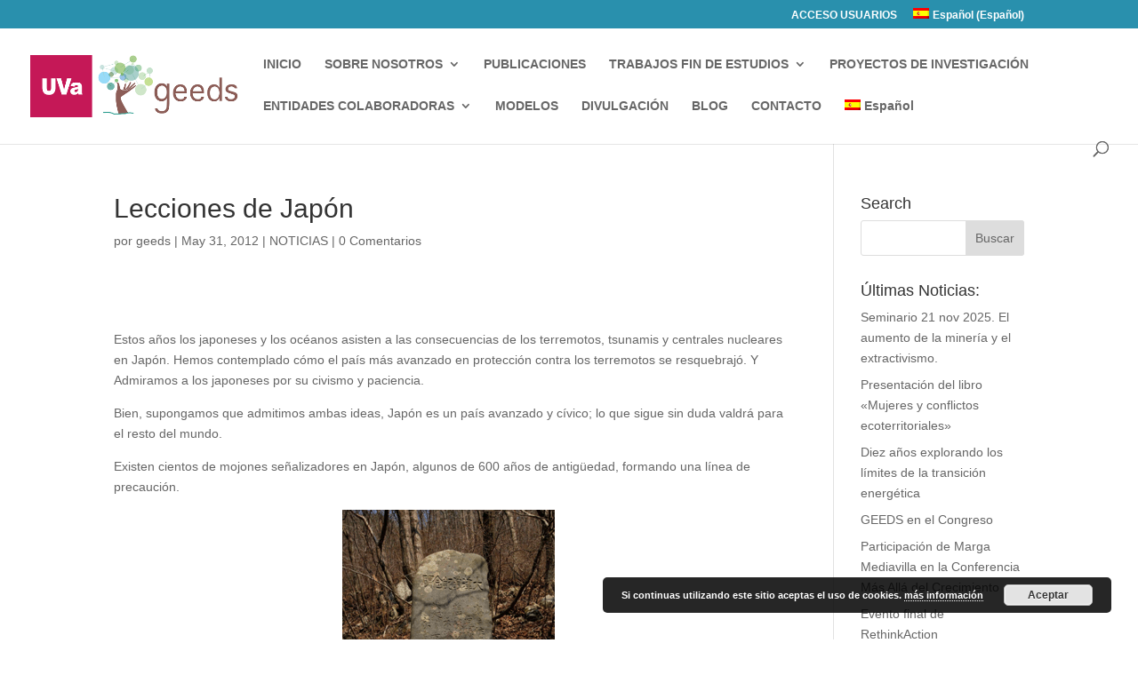

--- FILE ---
content_type: application/javascript
request_url: https://geeds.es/wp-content/plugins/resize-image-before-upload/libs/plupload-2.1.9/js/moxie.min.js?ver=1.3.5
body_size: 31460
content:
var MXI_DEBUG=!1;!function(e,t){"use strict";var i={};function n(e,n,r){if("string"!=typeof e)throw"invalid module definition, module id must be defined and be a string";if(n===t)throw"invalid module definition, dependencies must be specified";if(r===t)throw"invalid module definition, definition function must be specified";!function e(t,n){for(var r,s=[],a=0;a<t.length;++a){if(!(r=i[t[a]]||o(t[a])))throw"module definition dependecy not found: "+t[a];s.push(r)}n.apply(null,s)}(n,function(){i[e]=r.apply(null,arguments)})}function r(e){return!!i[e]}function o(t){for(var i=e,n=t.split(/[.\/]/),r=0;r<n.length;++r){if(!i[n[r]])return;i=i[n[r]]}return i}n("moxie/core/utils/Basic",[],function(){var e,t=function(e){return void 0===e?"undefined":null===e?"null":e.nodeType?"node":({}).toString.call(e).match(/\s([a-z|A-Z]+)/)[1].toLowerCase()},i=function(e){var r;return n(arguments,function(o,s){s>0&&n(o,function(n,o){n!==r&&(t(e[o])===t(n)&&~a(t(n),["array","object"])?i(e[o],n):e[o]=n)})}),e},n=function(e,i){var n,r,o;if(e){if("number"===t(e.length)){for(o=0,n=e.length;o<n;o++)if(!1===i(e[o],o))return}else if("object"===t(e)){for(r in e)if(e.hasOwnProperty(r)&&!1===i(e[r],r))return}}},r=function(e){var i;if(!e||"object"!==t(e))return!0;for(i in e)return!1;return!0},o=function(e,i){var n=e.length;"function"!==t(i)&&(i=function(){}),e&&e.length||i(),!function r(o){"function"===t(e[o])&&e[o](function(e){++o<n&&!e?r(o):i(e)})}(0)},s=function(e,t){var i=0,r=e.length,o=Array(r);n(e,function(e,n){e(function(e){if(e)return t(e);var s=[].slice.call(arguments);s.shift(),o[n]=s,++i===r&&(o.unshift(null),t.apply(this,o))})})},a=function(e,t){if(t){if(Array.prototype.indexOf)return Array.prototype.indexOf.call(t,e);for(var i=0,n=t.length;i<n;i++)if(t[i]===e)return i}return -1},u=function(e,i){var n=[];for(var r in"array"!==t(e)&&(e=[e]),"array"!==t(i)&&(i=[i]),e)-1===a(e[r],i)&&n.push(e[r]);return!!n.length&&n},c=function(e,t){var i=[];return n(e,function(e){-1!==a(e,t)&&i.push(e)}),i.length?i:null},l=function(e){var i=[].slice.call(arguments,1);return e.replace(/%[a-z]/g,function(){var e=i.shift();return"undefined"!==t(e)?e:""})};return{guid:(e=0,function(t){var i,n=new Date().getTime().toString(32);for(i=0;i<5;i++)n+=Math.floor(65535*Math.random()).toString(32);return(t||"o_")+n+(e++).toString(32)}),typeOf:t,extend:i,each:n,isEmptyObj:r,inSeries:o,inParallel:s,inArray:a,arrayDiff:u,arrayIntersect:c,toArray:function(e){var t,i=[];for(t=0;t<e.length;t++)i[t]=e[t];return i},trim:function(e){return e?String.prototype.trim?String.prototype.trim.call(e):e.toString().replace(/^\s*/,"").replace(/\s*$/,""):e},sprintf:l,parseSizeStr:function(e){if("string"!=typeof e)return e;var t,i={t:1099511627776,g:1073741824,m:1048576,k:1024};return t=(e=/^([0-9\.]+)([tmgk]?)$/.exec(e.toLowerCase().replace(/[^0-9\.tmkg]/g,"")))[2],e=+e[1],i.hasOwnProperty(t)&&(e*=i[t]),Math.floor(e)}}}),n("moxie/core/utils/Env",["moxie/core/utils/Basic"],function(e){var t,i,n,r,o,s,a,u,c,l,d,m,f=(i="function",n="object",r="name",o="version",s={has:function(e,t){return -1!==t.toLowerCase().indexOf(e.toLowerCase())},lowerize:function(e){return e.toLowerCase()}},a={rgx:function(){for(var e,r,o,s,a,u,c,l=0,d=arguments;l<d.length;l+=2){var m=d[l],f=d[l+1];if(void 0===e)for(s in e={},f)typeof(a=f[s])===n?e[a[0]]=t:e[a]=t;for(r=o=0;r<m.length;r++)if(u=m[r].exec(this.getUA())){for(s=0;s<f.length;s++)c=u[++o],typeof(a=f[s])===n&&a.length>0?2==a.length?typeof a[1]==i?e[a[0]]=a[1].call(this,c):e[a[0]]=a[1]:3==a.length?typeof a[1]!==i||a[1].exec&&a[1].test?e[a[0]]=c?c.replace(a[1],a[2]):t:e[a[0]]=c?a[1].call(this,c,a[2]):t:4==a.length&&(e[a[0]]=c?a[3].call(this,c.replace(a[1],a[2])):t):e[a]=c||t;break}if(u)break}return e},str:function(e,i){for(var r in i)if(typeof i[r]===n&&i[r].length>0){for(var o=0;o<i[r].length;o++)if(s.has(i[r][o],e))return"?"===r?t:r}else if(s.has(i[r],e))return"?"===r?t:r;return e}},u={browser:{oldsafari:{major:{1:["/8","/1","/3"],2:"/4","?":"/"},version:{"1.0":"/8","1.2":"/1","1.3":"/3","2.0":"/412","2.0.2":"/416","2.0.3":"/417","2.0.4":"/419","?":"/"}}},device:{sprint:{model:{"Evo Shift 4G":"7373KT"},vendor:{HTC:"APA",Sprint:"Sprint"}}},os:{windows:{version:{ME:"4.90","NT 3.11":"NT3.51","NT 4.0":"NT4.0",2e3:"NT 5.0",XP:["NT 5.1","NT 5.2"],Vista:"NT 6.0",7:"NT 6.1",8:"NT 6.2","8.1":"NT 6.3",RT:"ARM"}}}},c={browser:[[/(opera\smini)\/([\w\.-]+)/i,/(opera\s[mobiletab]+).+version\/([\w\.-]+)/i,/(opera).+version\/([\w\.]+)/i,/(opera)[\/\s]+([\w\.]+)/i],[r,o],[/\s(opr)\/([\w\.]+)/i],[[r,"Opera"],o],[/(kindle)\/([\w\.]+)/i,/(lunascape|maxthon|netfront|jasmine|blazer)[\/\s]?([\w\.]+)*/i,/(avant\s|iemobile|slim|baidu)(?:browser)?[\/\s]?([\w\.]*)/i,/(?:ms|\()(ie)\s([\w\.]+)/i,/(rekonq)\/([\w\.]+)*/i,/(chromium|flock|rockmelt|midori|epiphany|silk|skyfire|ovibrowser|bolt|iron|vivaldi)\/([\w\.-]+)/i],[r,o],[/(trident).+rv[:\s]([\w\.]+).+like\sgecko/i],[[r,"IE"],o],[/(edge)\/((\d+)?[\w\.]+)/i],[r,o],[/(yabrowser)\/([\w\.]+)/i],[[r,"Yandex"],o],[/(comodo_dragon)\/([\w\.]+)/i],[[r,/_/g," "],o],[/(chrome|omniweb|arora|[tizenoka]{5}\s?browser)\/v?([\w\.]+)/i,/(uc\s?browser|qqbrowser)[\/\s]?([\w\.]+)/i],[r,o],[/(dolfin)\/([\w\.]+)/i],[[r,"Dolphin"],o],[/((?:android.+)crmo|crios)\/([\w\.]+)/i],[[r,"Chrome"],o],[/XiaoMi\/MiuiBrowser\/([\w\.]+)/i],[o,[r,"MIUI Browser"]],[/android.+version\/([\w\.]+)\s+(?:mobile\s?safari|safari)/i],[o,[r,"Android Browser"]],[/FBAV\/([\w\.]+);/i],[o,[r,"Facebook"]],[/version\/([\w\.]+).+?mobile\/\w+\s(safari)/i],[o,[r,"Mobile Safari"]],[/version\/([\w\.]+).+?(mobile\s?safari|safari)/i],[o,r],[/webkit.+?(mobile\s?safari|safari)(\/[\w\.]+)/i],[r,[o,a.str,u.browser.oldsafari.version]],[/(konqueror)\/([\w\.]+)/i,/(webkit|khtml)\/([\w\.]+)/i],[r,o],[/(navigator|netscape)\/([\w\.-]+)/i],[[r,"Netscape"],o],[/(swiftfox)/i,/(icedragon|iceweasel|camino|chimera|fennec|maemo\sbrowser|minimo|conkeror)[\/\s]?([\w\.\+]+)/i,/(firefox|seamonkey|k-meleon|icecat|iceape|firebird|phoenix)\/([\w\.-]+)/i,/(mozilla)\/([\w\.]+).+rv\:.+gecko\/\d+/i,/(polaris|lynx|dillo|icab|doris|amaya|w3m|netsurf)[\/\s]?([\w\.]+)/i,/(links)\s\(([\w\.]+)/i,/(gobrowser)\/?([\w\.]+)*/i,/(ice\s?browser)\/v?([\w\._]+)/i,/(mosaic)[\/\s]([\w\.]+)/i],[r,o]],engine:[[/windows.+\sedge\/([\w\.]+)/i],[o,[r,"EdgeHTML"]],[/(presto)\/([\w\.]+)/i,/(webkit|trident|netfront|netsurf|amaya|lynx|w3m)\/([\w\.]+)/i,/(khtml|tasman|links)[\/\s]\(?([\w\.]+)/i,/(icab)[\/\s]([23]\.[\d\.]+)/i],[r,o],[/rv\:([\w\.]+).*(gecko)/i],[o,r]],os:[[/microsoft\s(windows)\s(vista|xp)/i],[r,o],[/(windows)\snt\s6\.2;\s(arm)/i,/(windows\sphone(?:\sos)*|windows\smobile|windows)[\s\/]?([ntce\d\.\s]+\w)/i],[r,[o,a.str,u.os.windows.version]],[/(win(?=3|9|n)|win\s9x\s)([nt\d\.]+)/i],[[r,"Windows"],[o,a.str,u.os.windows.version]],[/\((bb)(10);/i],[[r,"BlackBerry"],o],[/(blackberry)\w*\/?([\w\.]+)*/i,/(tizen)[\/\s]([\w\.]+)/i,/(android|webos|palm\os|qnx|bada|rim\stablet\sos|meego|contiki)[\/\s-]?([\w\.]+)*/i,/linux;.+(sailfish);/i],[r,o],[/(symbian\s?os|symbos|s60(?=;))[\/\s-]?([\w\.]+)*/i],[[r,"Symbian"],o],[/\((series40);/i],[r],[/mozilla.+\(mobile;.+gecko.+firefox/i],[[r,"Firefox OS"],o],[/(nintendo|playstation)\s([wids3portablevu]+)/i,/(mint)[\/\s\(]?(\w+)*/i,/(mageia|vectorlinux)[;\s]/i,/(joli|[kxln]?ubuntu|debian|[open]*suse|gentoo|arch|slackware|fedora|mandriva|centos|pclinuxos|redhat|zenwalk|linpus)[\/\s-]?([\w\.-]+)*/i,/(hurd|linux)\s?([\w\.]+)*/i,/(gnu)\s?([\w\.]+)*/i],[r,o],[/(cros)\s[\w]+\s([\w\.]+\w)/i],[[r,"Chromium OS"],o],[/(sunos)\s?([\w\.]+\d)*/i],[[r,"Solaris"],o],[/\s([frentopc-]{0,4}bsd|dragonfly)\s?([\w\.]+)*/i],[r,o],[/(ip[honead]+)(?:.*os\s*([\w]+)*\slike\smac|;\sopera)/i],[[r,"iOS"],[o,/_/g,"."]],[/(mac\sos\sx)\s?([\w\s\.]+\w)*/i,/(macintosh|mac(?=_powerpc)\s)/i],[[r,"Mac OS"],[o,/_/g,"."]],[/((?:open)?solaris)[\/\s-]?([\w\.]+)*/i,/(haiku)\s(\w+)/i,/(aix)\s((\d)(?=\.|\)|\s)[\w\.]*)*/i,/(plan\s9|minix|beos|os\/2|amigaos|morphos|risc\sos|openvms)/i,/(unix)\s?([\w\.]+)*/i],[r,o]]},function(e){var t=e||(window&&window.navigator&&window.navigator.userAgent?window.navigator.userAgent:"");this.getBrowser=function(){return a.rgx.apply(this,c.browser)},this.getEngine=function(){return a.rgx.apply(this,c.engine)},this.getOS=function(){return a.rgx.apply(this,c.os)},this.getResult=function(){return{ua:this.getUA(),browser:this.getBrowser(),engine:this.getEngine(),os:this.getOS()}},this.getUA=function(){return t},this.setUA=function(e){return t=e,this},this.setUA(t)}),h=(m={define_property:!1,create_canvas:!!((l=document.createElement("canvas")).getContext&&l.getContext("2d")),return_response_type:function(t){try{if(-1!==e.inArray(t,["","text","document"]))return!0;if(window.XMLHttpRequest){var i=new XMLHttpRequest;if(i.open("get","/"),"responseType"in i){if(i.responseType=t,i.responseType!==t)return!1;return!0}}}catch(n){}return!1},use_data_uri:((d=new Image).onload=function(){m.use_data_uri=1===d.width&&1===d.height},setTimeout(function(){d.src="[data-uri]"},1),!1),use_data_uri_over32kb:function(){return m.use_data_uri&&("IE"!==g.browser||g.version>=9)},use_data_uri_of:function(e){return m.use_data_uri&&e<33e3||m.use_data_uri_over32kb()},use_fileinput:function(){if(navigator.userAgent.match(/(Android (1.0|1.1|1.5|1.6|2.0|2.1))|(Windows Phone (OS 7|8.0))|(XBLWP)|(ZuneWP)|(w(eb)?OSBrowser)|(webOS)|(Kindle\/(1.0|2.0|2.5|3.0))/))return!1;var e=document.createElement("input");return e.setAttribute("type","file"),!e.disabled}},function(t){var i=[].slice.call(arguments);return i.shift(),"function"===e.typeOf(m[t])?m[t].apply(this,i):!!m[t]}),p=new f().getResult(),g={can:h,uaParser:f,browser:p.browser.name,version:p.browser.version,os:p.os.name,osVersion:p.os.version,verComp:function e(t,i,n){var r=0,o=0,s=0,a={dev:-6,alpha:-5,a:-5,beta:-4,b:-4,RC:-3,rc:-3,"#":-2,p:1,pl:1},u=function(e){return(e=(e=(""+e).replace(/[_\-+]/g,".")).replace(/([^.\d]+)/g,".$1.").replace(/\.{2,}/g,".")).length?e.split("."):[-8]},c=function(e){return e?isNaN(e)?a[e]||-7:parseInt(e,10):0};for(r=0,t=u(t),i=u(i),o=Math.max(t.length,i.length);r<o;r++)if(t[r]!=i[r]){if(t[r]=c(t[r]),i[r]=c(i[r]),t[r]<i[r]){s=-1;break}if(t[r]>i[r]){s=1;break}}if(!n)return s;switch(n){case">":case"gt":return s>0;case">=":case"ge":return s>=0;case"<=":case"le":return s<=0;case"==":case"=":case"eq":return 0===s;case"<>":case"!=":case"ne":return 0!==s;case"":case"<":case"lt":return s<0;default:return null}},swf_url:"../flash/Moxie.swf",xap_url:"../silverlight/Moxie.xap",global_event_dispatcher:"moxie.core.EventTarget.instance.dispatchEvent"};return g.OS=g.os,MXI_DEBUG&&(g.debug={runtime:!0,events:!1},g.log=function(){var t=arguments[0];if("string"===e.typeOf(t)&&(t=e.sprintf.apply(this,arguments)),window&&window.console&&window.console.log)window.console.log(t);else if(document){var i,n=document.getElementById("moxie-console");(n||((n=document.createElement("pre")).id="moxie-console",document.body.appendChild(n)),-1!==e.inArray(e.typeOf(t),["object","array"]))?(i=t,n.appendChild(document.createTextNode(i+"\n"))):n.appendChild(document.createTextNode(t+"\n"))}}),g}),n("moxie/core/I18n",["moxie/core/utils/Basic"],function(e){var t={};return{addI18n:function(i){return e.extend(t,i)},translate:function(e){return t[e]||e},_:function(e){return this.translate(e)},sprintf:function(t){var i=[].slice.call(arguments,1);return t.replace(/%[a-z]/g,function(){var t=i.shift();return"undefined"!==e.typeOf(t)?t:""})}}}),n("moxie/core/utils/Mime",["moxie/core/utils/Basic","moxie/core/I18n"],function(e,t){var i={mimes:{},extensions:{},addMimeType:function(e){var t,i,n,r=e.split(/,/);for(t=0;t<r.length;t+=2){for(i=0,n=r[t+1].split(/ /);i<n.length;i++)this.mimes[n[i]]=r[t];this.extensions[r[t]]=n}},extList2mimes:function(t,i){var n,r,o,s,a=[];for(r=0;r<t.length;r++)for(o=0,n=t[r].extensions.split(/\s*,\s*/);o<n.length;o++){if("*"===n[o])return[];if((s=this.mimes[n[o]])&&-1===e.inArray(s,a)&&a.push(s),i&&/^\w+$/.test(n[o]))a.push("."+n[o]);else if(!s)return[]}return a},mimes2exts:function(t){var i=this,n=[];return e.each(t,function(t){if("*"===t)return n=[],!1;var r=t.match(/^(\w+)\/(\*|\w+)$/);r&&("*"===r[2]?e.each(i.extensions,function(e,t){RegExp("^"+r[1]+"/").test(t)&&[].push.apply(n,i.extensions[t])}):i.extensions[t]&&[].push.apply(n,i.extensions[t]))}),n},mimes2extList:function(i){var n=[],r=[];return"string"===e.typeOf(i)&&(i=e.trim(i).split(/\s*,\s*/)),r=this.mimes2exts(i),n.push({title:t.translate("Files"),extensions:r.length?r.join(","):"*"}),n.mimes=i,n},getFileExtension:function(e){var t=e&&e.match(/\.([^.]+)$/);return t?t[1].toLowerCase():""},getFileMime:function(e){return this.mimes[this.getFileExtension(e)]||""}};return i.addMimeType("application/msword,doc dot,application/pdf,pdf,application/pgp-signature,pgp,application/postscript,ps ai eps,application/rtf,rtf,application/vnd.ms-excel,xls xlb,application/vnd.ms-powerpoint,ppt pps pot,application/zip,zip,application/x-shockwave-flash,swf swfl,application/vnd.openxmlformats-officedocument.wordprocessingml.document,docx,application/vnd.openxmlformats-officedocument.wordprocessingml.template,dotx,application/vnd.openxmlformats-officedocument.spreadsheetml.sheet,xlsx,application/vnd.openxmlformats-officedocument.presentationml.presentation,pptx,application/vnd.openxmlformats-officedocument.presentationml.template,potx,application/vnd.openxmlformats-officedocument.presentationml.slideshow,ppsx,application/x-javascript,js,application/json,json,audio/mpeg,mp3 mpga mpega mp2,audio/x-wav,wav,audio/x-m4a,m4a,audio/ogg,oga ogg,audio/aiff,aiff aif,audio/flac,flac,audio/aac,aac,audio/ac3,ac3,audio/x-ms-wma,wma,image/bmp,bmp,image/gif,gif,image/jpeg,jpg jpeg jpe,image/photoshop,psd,image/png,png,image/svg+xml,svg svgz,image/tiff,tiff tif,text/plain,asc txt text diff log,text/html,htm html xhtml,text/css,css,text/csv,csv,text/rtf,rtf,video/mpeg,mpeg mpg mpe m2v,video/quicktime,qt mov,video/mp4,mp4,video/x-m4v,m4v,video/x-flv,flv,video/x-ms-wmv,wmv,video/avi,avi,video/webm,webm,video/3gpp,3gpp 3gp,video/3gpp2,3g2,video/vnd.rn-realvideo,rv,video/ogg,ogv,video/x-matroska,mkv,application/vnd.oasis.opendocument.formula-template,otf,application/octet-stream,exe"),i}),n("moxie/core/utils/Dom",["moxie/core/utils/Env"],function(e){var t=function(e,t){return!!e.className&&RegExp("(^|\\s+)"+t+"(\\s+|$)").test(e.className)},i=function(e,i){t(e,i)||(e.className=e.className?e.className.replace(/\s+$/,"")+" "+i:i)};return{get:function(e){return"string"!=typeof e?e:document.getElementById(e)},hasClass:t,addClass:i,removeClass:function(e,t){if(e.className){var i=RegExp("(^|\\s+)"+t+"(\\s+|$)");e.className=e.className.replace(i,function(e,t,i){return" "===t&&" "===i?" ":""})}},getStyle:function(e,t){return e.currentStyle?e.currentStyle[t]:window.getComputedStyle?window.getComputedStyle(e,null)[t]:void 0},getPos:function(t,i){var n,r,o,s=0,a=0,u=document;function c(e){var t,i,n=0,r=0;return e&&(i=e.getBoundingClientRect(),t="CSS1Compat"===u.compatMode?u.documentElement:u.body,n=i.left+t.scrollLeft,r=i.top+t.scrollTop),{x:n,y:r}}if(i=i||u.body,t&&t.getBoundingClientRect&&"IE"===e.browser&&(!u.documentMode||u.documentMode<8))return r=c(t),o=c(i),{x:r.x-o.x,y:r.y-o.y};for(n=t;n&&n!=i&&n.nodeType;)s+=n.offsetLeft||0,a+=n.offsetTop||0,n=n.offsetParent;for(n=t.parentNode;n&&n!=i&&n.nodeType;)s-=n.scrollLeft||0,a-=n.scrollTop||0,n=n.parentNode;return{x:s,y:a}},getSize:function(e){return{w:e.offsetWidth||e.clientWidth,h:e.offsetHeight||e.clientHeight}}}}),n("moxie/core/Exceptions",["moxie/core/utils/Basic"],function(e){function t(e,t){var i;for(i in e)if(e[i]===t)return i;return null}return{RuntimeError:function(){var i={NOT_INIT_ERR:1,NOT_SUPPORTED_ERR:9,JS_ERR:4};function n(e){this.code=e,this.name=t(i,e),this.message=this.name+": RuntimeError "+this.code}return e.extend(n,i),n.prototype=Error.prototype,n}(),OperationNotAllowedException:function(){function t(e){this.code=e,this.name="OperationNotAllowedException"}return e.extend(t,{NOT_ALLOWED_ERR:1}),t.prototype=Error.prototype,t}(),ImageError:function(){var i={WRONG_FORMAT:1,MAX_RESOLUTION_ERR:2,INVALID_META_ERR:3};function n(e){this.code=e,this.name=t(i,e),this.message=this.name+": ImageError "+this.code}return e.extend(n,i),n.prototype=Error.prototype,n}(),FileException:function(){var i={NOT_FOUND_ERR:1,SECURITY_ERR:2,ABORT_ERR:3,NOT_READABLE_ERR:4,ENCODING_ERR:5,NO_MODIFICATION_ALLOWED_ERR:6,INVALID_STATE_ERR:7,SYNTAX_ERR:8};function n(e){this.code=e,this.name=t(i,e),this.message=this.name+": FileException "+this.code}return e.extend(n,i),n.prototype=Error.prototype,n}(),DOMException:function(){var i={INDEX_SIZE_ERR:1,DOMSTRING_SIZE_ERR:2,HIERARCHY_REQUEST_ERR:3,WRONG_DOCUMENT_ERR:4,INVALID_CHARACTER_ERR:5,NO_DATA_ALLOWED_ERR:6,NO_MODIFICATION_ALLOWED_ERR:7,NOT_FOUND_ERR:8,NOT_SUPPORTED_ERR:9,INUSE_ATTRIBUTE_ERR:10,INVALID_STATE_ERR:11,SYNTAX_ERR:12,INVALID_MODIFICATION_ERR:13,NAMESPACE_ERR:14,INVALID_ACCESS_ERR:15,VALIDATION_ERR:16,TYPE_MISMATCH_ERR:17,SECURITY_ERR:18,NETWORK_ERR:19,ABORT_ERR:20,URL_MISMATCH_ERR:21,QUOTA_EXCEEDED_ERR:22,TIMEOUT_ERR:23,INVALID_NODE_TYPE_ERR:24,DATA_CLONE_ERR:25};function n(e){this.code=e,this.name=t(i,e),this.message=this.name+": DOMException "+this.code}return e.extend(n,i),n.prototype=Error.prototype,n}(),EventException:function(){function t(e){this.code=e,this.name="EventException"}return e.extend(t,{UNSPECIFIED_EVENT_TYPE_ERR:0}),t.prototype=Error.prototype,t}()}}),n("moxie/core/EventTarget",["moxie/core/utils/Env","moxie/core/Exceptions","moxie/core/utils/Basic"],function(e,t,i){function n(){var n={};i.extend(this,{uid:null,init:function(){this.uid||(this.uid=i.guid("uid_"))},addEventListener:function(e,t,r,o){var s,a=this;if(this.hasOwnProperty("uid")||(this.uid=i.guid("uid_")),e=i.trim(e),/\s/.test(e)){i.each(e.split(/\s+/),function(e){a.addEventListener(e,t,r,o)});return}e=e.toLowerCase(),r=parseInt(r,10)||0,(s=n[this.uid]&&n[this.uid][e]||[]).push({fn:t,priority:r,scope:o||this}),n[this.uid]||(n[this.uid]={}),n[this.uid][e]=s},hasEventListener:function(e){var t=e?n[this.uid]&&n[this.uid][e]:n[this.uid];return!!t&&t},removeEventListener:function(e,t){e=e.toLowerCase();var r,o=n[this.uid]&&n[this.uid][e];if(o){if(t){for(r=o.length-1;r>=0;r--)if(o[r].fn===t){o.splice(r,1);break}}else o=[];!o.length&&(delete n[this.uid][e],i.isEmptyObj(n[this.uid])&&delete n[this.uid])}},removeAllEventListeners:function(){n[this.uid]&&delete n[this.uid]},dispatchEvent:function(r){var o,s,a,u,c,l,d={},m=!0;if("string"!==i.typeOf(r)){if(c=r,"string"===i.typeOf(c.type))r=c.type,c.total!==l&&c.loaded!==l&&(d.total=c.total,d.loaded=c.loaded),d.async=c.async||!1;else throw new t.EventException(t.EventException.UNSPECIFIED_EVENT_TYPE_ERR)}if(-1!==r.indexOf("::")?(s=(o=r.split("::"))[0],r=o[1]):s=this.uid,r=r.toLowerCase(),a=n[s]&&n[s][r]){a.sort(function(e,t){return t.priority-e.priority}),u=[].slice.call(arguments),u.shift(),d.type=r,u.unshift(d),MXI_DEBUG&&e.debug.events&&e.log("Event '%s' fired on %u",d.type,s);var f=[];i.each(a,function(e){u[0].target=e.scope,d.async?f.push(function(t){setTimeout(function(){t(!1===e.fn.apply(e.scope,u))},1)}):f.push(function(t){t(!1===e.fn.apply(e.scope,u))})}),f.length&&i.inSeries(f,function(e){m=!e})}return m},bind:function(){this.addEventListener.apply(this,arguments)},unbind:function(){this.removeEventListener.apply(this,arguments)},unbindAll:function(){this.removeAllEventListeners.apply(this,arguments)},trigger:function(){return this.dispatchEvent.apply(this,arguments)},handleEventProps:function(e){var t=this;this.bind(e.join(" "),function(e){var t="on"+e.type.toLowerCase();"function"===i.typeOf(this[t])&&this[t].apply(this,arguments)}),i.each(e,function(e){e="on"+e.toLowerCase(e),"undefined"===i.typeOf(t[e])&&(t[e]=null)})}})}return n.instance=new n,n}),n("moxie/runtime/Runtime",["moxie/core/utils/Env","moxie/core/utils/Basic","moxie/core/utils/Dom","moxie/core/EventTarget"],function(e,t,i,n){var r={},o={};function s(n,r,a,u,c){var l,d,m=this,f=t.guid(r+"_"),h=c||"browser";n=n||{},o[f]=this,a=t.extend({access_binary:!1,access_image_binary:!1,display_media:!1,do_cors:!1,drag_and_drop:!1,filter_by_extension:!0,resize_image:!1,report_upload_progress:!1,return_response_headers:!1,return_response_type:!1,return_status_code:!0,send_custom_headers:!1,select_file:!1,select_folder:!1,select_multiple:!0,send_binary_string:!1,send_browser_cookies:!0,send_multipart:!0,slice_blob:!1,stream_upload:!1,summon_file_dialog:!1,upload_filesize:!0,use_http_method:!0},a),n.preferred_caps&&(h=s.getMode(u,n.preferred_caps,h)),MXI_DEBUG&&e.debug.runtime&&e.log("	default mode: %s",h),l=(d={},{exec:function(e,t,i,n){if(l[t]&&(d[e]||(d[e]={context:this,instance:new l[t]}),d[e].instance[i]))return d[e].instance[i].apply(this,n)},removeInstance:function(e){delete d[e]},removeAllInstances:function(){var e=this;t.each(d,function(i,n){"function"===t.typeOf(i.instance.destroy)&&i.instance.destroy.call(i.context),e.removeInstance(n)})}}),t.extend(this,{initialized:!1,uid:f,type:r,mode:s.getMode(u,n.required_caps,h),shimid:f+"_container",clients:0,options:n,can:function(e,i){var n=arguments[2]||a;if("string"===t.typeOf(e)&&"undefined"===t.typeOf(i)&&(e=s.parseCaps(e)),"object"===t.typeOf(e)){for(var r in e)if(!this.can(r,e[r],n))return!1;return!0}return"function"===t.typeOf(n[e])?n[e].call(this,i):i===n[e]},getShimContainer:function(){var e,n=i.get(this.shimid);return n||(e=this.options.container?i.get(this.options.container):document.body,(n=document.createElement("div")).id=this.shimid,n.className="moxie-shim moxie-shim-"+this.type,t.extend(n.style,{position:"absolute",top:"0px",left:"0px",width:"1px",height:"1px",overflow:"hidden"}),e.appendChild(n),e=null),n},getShim:function(){return l},shimExec:function(e,t){var i=[].slice.call(arguments,2);return m.getShim().exec.call(this,this.uid,e,t,i)},exec:function(e,t){var i=[].slice.call(arguments,2);return m[e]&&m[e][t]?m[e][t].apply(this,i):m.shimExec.apply(this,arguments)},destroy:function(){if(m){var e=i.get(this.shimid);e&&e.parentNode.removeChild(e),l&&l.removeAllInstances(),this.unbindAll(),delete o[this.uid],this.uid=null,f=m=l=e=null}}}),this.mode&&n.required_caps&&!this.can(n.required_caps)&&(this.mode=!1)}return s.order="html5,flash,silverlight,html4",s.getRuntime=function(e){return!!o[e]&&o[e]},s.addConstructor=function(e,t){t.prototype=n.instance,r[e]=t},s.getConstructor=function(e){return r[e]||null},s.getInfo=function(e){var t=s.getRuntime(e);return t?{uid:t.uid,type:t.type,mode:t.mode,can:function(){return t.can.apply(t,arguments)}}:null},s.parseCaps=function(e){var i={};return"string"!==t.typeOf(e)?e||{}:(t.each(e.split(","),function(e){i[e]=!0}),i)},s.can=function(e,t){var i,n,r=s.getConstructor(e);return!!r&&(n=(i=new r({required_caps:t})).mode,i.destroy(),!!n)},s.thatCan=function(e,t){var i=(t||s.order).split(/\s*,\s*/);for(var n in i)if(s.can(i[n],e))return i[n];return null},s.getMode=function(i,n,r){var o=null;if("undefined"===t.typeOf(r)&&(r="browser"),n&&!t.isEmptyObj(i)){if(t.each(n,function(n,r){if(i.hasOwnProperty(r)){var s=i[r](n);if("string"==typeof s&&(s=[s]),o){if(!(o=t.arrayIntersect(o,s)))return MXI_DEBUG&&e.debug.runtime&&e.log("		%c: %v (conflicting mode requested: %s)",r,n,s),o=!1}else o=s}MXI_DEBUG&&e.debug.runtime&&e.log("		%c: %v (compatible modes: %s)",r,n,o)}),o)return -1!==t.inArray(r,o)?r:o[0];if(!1===o)return!1}return r},s.capTrue=function(){return!0},s.capFalse=function(){return!1},s.capTest=function(e){return function(){return!!e}},s}),n("moxie/runtime/RuntimeClient",["moxie/core/utils/Env","moxie/core/Exceptions","moxie/core/utils/Basic","moxie/runtime/Runtime"],function(e,t,i,n){return function r(){var o;i.extend(this,{connectRuntime:function(r){var s,a=this;if("string"===i.typeOf(r)?s=r:"string"===i.typeOf(r.ruid)&&(s=r.ruid),s){if(o=n.getRuntime(s))return o.clients++,o;throw new t.RuntimeError(t.RuntimeError.NOT_INIT_ERR)}!function i(s){var u,c;if(!s.length){a.trigger("RuntimeError",new t.RuntimeError(t.RuntimeError.NOT_INIT_ERR)),o=null;return}if(u=s.shift().toLowerCase(),!(c=n.getConstructor(u))){i(s);return}if(MXI_DEBUG&&e.debug.runtime&&(e.log("Trying runtime: %s",u),e.log(r)),(o=new c(r)).bind("Init",function(){o.initialized=!0,MXI_DEBUG&&e.debug.runtime&&e.log("Runtime '%s' initialized",o.type),setTimeout(function(){o.clients++,a.trigger("RuntimeInit",o)},1)}),o.bind("Error",function(){MXI_DEBUG&&e.debug.runtime&&e.log("Runtime '%s' failed to initialize",o.type),o.destroy(),i(s)}),MXI_DEBUG&&e.debug.runtime&&e.log("	selected mode: %s",o.mode),!o.mode){o.trigger("Error");return}o.init()}((r.runtime_order||n.order).split(/\s*,\s*/))},disconnectRuntime:function(){o&&--o.clients<=0&&o.destroy(),o=null},getRuntime:function(){return o&&o.uid?o:o=null},exec:function(){return o?o.exec.apply(this,arguments):null}})}}),n("moxie/file/FileInput",["moxie/core/utils/Basic","moxie/core/utils/Env","moxie/core/utils/Mime","moxie/core/utils/Dom","moxie/core/Exceptions","moxie/core/EventTarget","moxie/core/I18n","moxie/runtime/Runtime","moxie/runtime/RuntimeClient"],function(e,t,i,n,r,o,s,a,u){var c=["ready","change","cancel","mouseenter","mouseleave","mousedown","mouseup"];function l(o){MXI_DEBUG&&t.log("Instantiating FileInput...");var l,d,m,f=this;if(-1!==e.inArray(e.typeOf(o),["string","node"])&&(o={browse_button:o}),!(d=n.get(o.browse_button)))throw new r.DOMException(r.DOMException.NOT_FOUND_ERR);m={accept:[{title:s.translate("All Files"),extensions:"*"}],name:"file",multiple:!1,required_caps:!1,container:d.parentNode||document.body},"string"==typeof(o=e.extend({},m,o)).required_caps&&(o.required_caps=a.parseCaps(o.required_caps)),"string"==typeof o.accept&&(o.accept=i.mimes2extList(o.accept)),(l=n.get(o.container))||(l=document.body),"static"===n.getStyle(l,"position")&&(l.style.position="relative"),l=d=null,u.call(f),e.extend(f,{uid:e.guid("uid_"),ruid:null,shimid:null,files:null,init:function(){f.bind("RuntimeInit",function(t,i){f.ruid=i.uid,f.shimid=i.shimid,f.bind("Ready",function(){f.trigger("Refresh")},999),f.bind("Refresh",function(){var t,r,s,a;s=n.get(o.browse_button),a=n.get(i.shimid),s&&(t=n.getPos(s,n.get(o.container)),r=n.getSize(s),a&&e.extend(a.style,{top:t.y+"px",left:t.x+"px",width:r.w+"px",height:r.h+"px"})),a=s=null}),i.exec.call(f,"FileInput","init",o)}),f.connectRuntime(e.extend({},o,{required_caps:{select_file:!0}}))},disable:function(t){var i=this.getRuntime();i&&i.exec.call(this,"FileInput","disable","undefined"===e.typeOf(t)||t)},refresh:function(){f.trigger("Refresh")},destroy:function(){var t=this.getRuntime();t&&(t.exec.call(this,"FileInput","destroy"),this.disconnectRuntime()),"array"===e.typeOf(this.files)&&e.each(this.files,function(e){e.destroy()}),this.files=null,this.unbindAll()}}),this.handleEventProps(c)}return l.prototype=o.instance,l}),n("moxie/core/utils/Encode",[],function(){var e=function(e){return unescape(encodeURIComponent(e))},t=function(e){return decodeURIComponent(escape(e))},i=function(e,i){if("function"==typeof window.atob)return i?t(window.atob(e)):window.atob(e);var n,r,o,s,a,u,c,l,d="ABCDEFGHIJKLMNOPQRSTUVWXYZabcdefghijklmnopqrstuvwxyz0123456789+/=",m=0,f=0,h="",p=[];if(!e)return e;e+="";do s=d.indexOf(e.charAt(m++)),a=d.indexOf(e.charAt(m++)),n=(l=s<<18|a<<12|(u=d.indexOf(e.charAt(m++)))<<6|(c=d.indexOf(e.charAt(m++))))>>16&255,r=l>>8&255,o=255&l,64==u?p[f++]=String.fromCharCode(n):64==c?p[f++]=String.fromCharCode(n,r):p[f++]=String.fromCharCode(n,r,o);while(m<e.length);return h=p.join(""),i?t(h):h},n=function(t,i){if(i&&(t=e(t)),"function"==typeof window.btoa)return window.btoa(t);var n,r,o,s,a,u,c,l,d="ABCDEFGHIJKLMNOPQRSTUVWXYZabcdefghijklmnopqrstuvwxyz0123456789+/=",m=0,f=0,h="",p=[];if(!t)return t;do n=t.charCodeAt(m++),s=(l=n<<16|(r=t.charCodeAt(m++))<<8|(o=t.charCodeAt(m++)))>>18&63,a=l>>12&63,u=l>>6&63,c=63&l,p[f++]=d.charAt(s)+d.charAt(a)+d.charAt(u)+d.charAt(c);while(m<t.length);h=p.join("");var g=t.length%3;return(g?h.slice(0,g-3):h)+"===".slice(g||3)};return{utf8_encode:e,utf8_decode:t,atob:i,btoa:n}}),n("moxie/file/Blob",["moxie/core/utils/Basic","moxie/core/utils/Encode","moxie/runtime/RuntimeClient"],function(e,t,i){var n={};return function r(o,s){function a(t,i,o){var s,a=n[this.uid];return"string"===e.typeOf(a)&&a.length?((s=new r(null,{type:o,size:i-t})).detach(a.substr(t,s.size)),s):null}i.call(this),o&&this.connectRuntime(o),s?"string"===e.typeOf(s)&&(s={data:s}):s={},e.extend(this,{uid:s.uid||e.guid("uid_"),ruid:o,size:s.size||0,type:s.type||"",slice:function(e,t,i){return this.isDetached()?a.apply(this,arguments):this.getRuntime().exec.call(this,"Blob","slice",this.getSource(),e,t,i)},getSource:function(){return n[this.uid]?n[this.uid]:null},detach:function(e){if(this.ruid&&(this.getRuntime().exec.call(this,"Blob","destroy"),this.disconnectRuntime(),this.ruid=null),"data:"==(e=e||"").substr(0,5)){var i=e.indexOf(";base64,");this.type=e.substring(5,i),e=t.atob(e.substring(i+8))}this.size=e.length,n[this.uid]=e},isDetached:function(){return!this.ruid&&"string"===e.typeOf(n[this.uid])},destroy:function(){this.detach(),delete n[this.uid]}}),s.data?this.detach(s.data):n[this.uid]=s}}),n("moxie/file/File",["moxie/core/utils/Basic","moxie/core/utils/Mime","moxie/file/Blob"],function(e,t,i){function n(n,r){if(r||(r={}),i.apply(this,arguments),this.type||(this.type=t.getFileMime(r.name)),r.name)o=(o=r.name.replace(/\\/g,"/")).substr(o.lastIndexOf("/")+1);else if(this.type){var o,s=this.type.split("/")[0];o=e.guid((""!==s?s:"file")+"_"),t.extensions[this.type]&&(o+="."+t.extensions[this.type][0])}e.extend(this,{name:o||e.guid("file_"),relativePath:"",lastModifiedDate:r.lastModifiedDate||new Date().toLocaleString()})}return n.prototype=i.prototype,n}),n("moxie/file/FileDrop",["moxie/core/I18n","moxie/core/utils/Dom","moxie/core/Exceptions","moxie/core/utils/Basic","moxie/core/utils/Env","moxie/file/File","moxie/runtime/RuntimeClient","moxie/core/EventTarget","moxie/core/utils/Mime"],function(e,t,i,n,r,o,s,a,u){var c=["ready","dragenter","dragleave","drop","error"];function l(i){MXI_DEBUG&&r.log("Instantiating FileDrop...");var o,a=this;"string"==typeof i&&(i={drop_zone:i}),o={accept:[{title:e.translate("All Files"),extensions:"*"}],required_caps:{drag_and_drop:!0}},(i="object"==typeof i?n.extend({},o,i):o).container=t.get(i.drop_zone)||document.body,"static"===t.getStyle(i.container,"position")&&(i.container.style.position="relative"),"string"==typeof i.accept&&(i.accept=u.mimes2extList(i.accept)),s.call(a),n.extend(a,{uid:n.guid("uid_"),ruid:null,files:null,init:function(){a.bind("RuntimeInit",function(e,t){a.ruid=t.uid,t.exec.call(a,"FileDrop","init",i),a.dispatchEvent("ready")}),a.connectRuntime(i)},destroy:function(){var e=this.getRuntime();e&&(e.exec.call(this,"FileDrop","destroy"),this.disconnectRuntime()),this.files=null,this.unbindAll()}}),this.handleEventProps(c)}return l.prototype=a.instance,l}),n("moxie/file/FileReader",["moxie/core/utils/Basic","moxie/core/utils/Encode","moxie/core/Exceptions","moxie/core/EventTarget","moxie/file/Blob","moxie/runtime/RuntimeClient"],function(e,t,i,n,r,o){var s=["loadstart","progress","load","abort","error","loadend"];function a(){function n(e,n){if(this.trigger("loadstart"),this.readyState===a.LOADING){this.trigger("error",new i.DOMException(i.DOMException.INVALID_STATE_ERR)),this.trigger("loadend");return}if(!(n instanceof r)){this.trigger("error",new i.DOMException(i.DOMException.NOT_FOUND_ERR)),this.trigger("loadend");return}if(this.result=null,this.readyState=a.LOADING,n.isDetached()){var o=n.getSource();switch(e){case"readAsText":case"readAsBinaryString":this.result=o;break;case"readAsDataURL":this.result="data:"+n.type+";base64,"+t.btoa(o)}this.readyState=a.DONE,this.trigger("load"),this.trigger("loadend")}else this.connectRuntime(n.ruid),this.exec("FileReader","read",e,n)}o.call(this),e.extend(this,{uid:e.guid("uid_"),readyState:a.EMPTY,result:null,error:null,readAsBinaryString:function(e){n.call(this,"readAsBinaryString",e)},readAsDataURL:function(e){n.call(this,"readAsDataURL",e)},readAsText:function(e){n.call(this,"readAsText",e)},abort:function(){this.result=null,-1===e.inArray(this.readyState,[a.EMPTY,a.DONE])&&(this.readyState===a.LOADING&&(this.readyState=a.DONE),this.exec("FileReader","abort"),this.trigger("abort"),this.trigger("loadend"))},destroy:function(){this.abort(),this.exec("FileReader","destroy"),this.disconnectRuntime(),this.unbindAll()}}),this.handleEventProps(s),this.bind("Error",function(e,t){this.readyState=a.DONE,this.error=t},999),this.bind("Load",function(e){this.readyState=a.DONE},999)}return a.EMPTY=0,a.LOADING=1,a.DONE=2,a.prototype=n.instance,a}),n("moxie/core/utils/Url",[],function(){var e=function(t,i){for(var n=["source","scheme","authority","userInfo","user","pass","host","port","relative","path","directory","file","query","fragment"],r=n.length,o={},s=/^(?:([^:\/?#]+):)?(?:\/\/()(?:(?:()(?:([^:@\/]*):?([^:@\/]*))?@)?([^:\/?#]*)(?::(\d*))?))?()(?:(()(?:(?:[^?#\/]*\/)*)()(?:[^?#]*))(?:\\?([^#]*))?(?:#(.*))?)/.exec(t||"");r--;)s[r]&&(o[n[r]]=s[r]);if(!o.scheme){i&&"string"!=typeof i||(i=e(i||document.location.href)),o.scheme=i.scheme,o.host=i.host,o.port=i.port;var a="";/^[^\/]/.test(o.path)&&(a=i.path,a=/\/[^\/]*\.[^\/]*$/.test(a)?a.replace(/\/[^\/]+$/,"/"):a.replace(/\/?$/,"/")),o.path=a+(o.path||"")}return o.port||(o.port=({http:80,https:443})[o.scheme]||80),o.port=parseInt(o.port,10),o.path||(o.path="/"),delete o.source,o},t=function(t){var i="object"==typeof t?t:e(t);return i.scheme+"://"+i.host+(i.port!==({http:80,https:443})[i.scheme]?":"+i.port:"")+i.path+(i.query?i.query:"")},i=function(t){function i(e){return[e.scheme,e.host,e.port].join("/")}return"string"==typeof t&&(t=e(t)),i(e())===i(t)};return{parseUrl:e,resolveUrl:t,hasSameOrigin:i}}),n("moxie/runtime/RuntimeTarget",["moxie/core/utils/Basic","moxie/runtime/RuntimeClient","moxie/core/EventTarget"],function(e,t,i){function n(){this.uid=e.guid("uid_"),t.call(this),this.destroy=function(){this.disconnectRuntime(),this.unbindAll()}}return n.prototype=i.instance,n}),n("moxie/file/FileReaderSync",["moxie/core/utils/Basic","moxie/runtime/RuntimeClient","moxie/core/utils/Encode"],function(e,t,i){return function(){function n(e,t){if(t.isDetached()){var n=t.getSource();switch(e){case"readAsBinaryString":return n;case"readAsDataURL":return"data:"+t.type+";base64,"+i.btoa(n);case"readAsText":for(var r="",o=0,s=n.length;o<s;o++)r+=String.fromCharCode(n[o]);return r}}else{var a=this.connectRuntime(t.ruid).exec.call(this,"FileReaderSync","read",e,t);return this.disconnectRuntime(),a}}t.call(this),e.extend(this,{uid:e.guid("uid_"),readAsBinaryString:function(e){return n.call(this,"readAsBinaryString",e)},readAsDataURL:function(e){return n.call(this,"readAsDataURL",e)},readAsText:function(e){return n.call(this,"readAsText",e)}})}}),n("moxie/xhr/FormData",["moxie/core/Exceptions","moxie/core/utils/Basic","moxie/file/Blob"],function(e,t,i){return function e(){var n,r=[];t.extend(this,{append:function(e,o){var s=this,a=t.typeOf(o);o instanceof i?n={name:e,value:o}:"array"===a?(e+="[]",t.each(o,function(t){s.append(e,t)})):"object"===a?t.each(o,function(t,i){s.append(e+"["+i+"]",t)}):"null"===a||"undefined"===a||"number"===a&&isNaN(o)?s.append(e,"false"):r.push({name:e,value:o.toString()})},hasBlob:function(){return!!this.getBlob()},getBlob:function(){return n&&n.value||null},getBlobName:function(){return n&&n.name||null},each:function(e){t.each(r,function(t){e(t.value,t.name)}),n&&e(n.value,n.name)},destroy:function(){n=null,r=[]}})}}),n("moxie/xhr/XMLHttpRequest",["moxie/core/utils/Basic","moxie/core/Exceptions","moxie/core/EventTarget","moxie/core/utils/Encode","moxie/core/utils/Url","moxie/runtime/Runtime","moxie/runtime/RuntimeTarget","moxie/file/Blob","moxie/file/FileReaderSync","moxie/xhr/FormData","moxie/core/utils/Env","moxie/core/utils/Mime"],function(e,t,i,n,r,o,s,a,u,c,l,d){var m={100:"Continue",101:"Switching Protocols",102:"Processing",200:"OK",201:"Created",202:"Accepted",203:"Non-Authoritative Information",204:"No Content",205:"Reset Content",206:"Partial Content",207:"Multi-Status",226:"IM Used",300:"Multiple Choices",301:"Moved Permanently",302:"Found",303:"See Other",304:"Not Modified",305:"Use Proxy",306:"Reserved",307:"Temporary Redirect",400:"Bad Request",401:"Unauthorized",402:"Payment Required",403:"Forbidden",404:"Not Found",405:"Method Not Allowed",406:"Not Acceptable",407:"Proxy Authentication Required",408:"Request Timeout",409:"Conflict",410:"Gone",411:"Length Required",412:"Precondition Failed",413:"Request Entity Too Large",414:"Request-URI Too Long",415:"Unsupported Media Type",416:"Requested Range Not Satisfiable",417:"Expectation Failed",422:"Unprocessable Entity",423:"Locked",424:"Failed Dependency",426:"Upgrade Required",500:"Internal Server Error",501:"Not Implemented",502:"Bad Gateway",503:"Service Unavailable",504:"Gateway Timeout",505:"HTTP Version Not Supported",506:"Variant Also Negotiates",507:"Insufficient Storage",510:"Not Extended"};function f(){this.uid=e.guid("uid_")}f.prototype=i.instance;var h=["loadstart","progress","abort","error","load","timeout","loadend"];function p(){var i,u,g,x,v,$,y,E,w=this,b={timeout:0,readyState:p.UNSENT,withCredentials:!1,status:0,statusText:"",responseType:"",responseXML:null,responseText:null,response:null},R=!0,_={},A=null,I=null,T=!1,S=!1,D=!1,O=!1,F=!1,N=!1,C=null,L=null,M={},B="";function P(e,t){if(b.hasOwnProperty(e)){if(1===arguments.length)return l.can("define_property")?b[e]:w[e];l.can("define_property")?b[e]=t:w[e]=t}}function H(t){var n=this;function r(){y&&(y.destroy(),y=null),n.dispatchEvent("loadend"),n=null}function a(o){y.bind("LoadStart",function(e){P("readyState",p.LOADING),n.dispatchEvent("readystatechange"),n.dispatchEvent(e),D&&n.upload.dispatchEvent(e)}),y.bind("Progress",function(e){P("readyState")!==p.LOADING&&(P("readyState",p.LOADING),n.dispatchEvent("readystatechange")),n.dispatchEvent(e)}),y.bind("UploadProgress",function(e){D&&n.upload.dispatchEvent({type:"progress",lengthComputable:!1,total:e.total,loaded:e.loaded})}),y.bind("Load",function(t){P("readyState",p.DONE),P("status",Number(o.exec.call(y,"XMLHttpRequest","getStatus")||0)),P("statusText",m[P("status")]||""),P("response",o.exec.call(y,"XMLHttpRequest","getResponse",P("responseType"))),~e.inArray(P("responseType"),["text",""])?P("responseText",P("response")):"document"===P("responseType")&&P("responseXML",P("response")),B=o.exec.call(y,"XMLHttpRequest","getAllResponseHeaders"),n.dispatchEvent("readystatechange"),P("status")>0?(D&&n.upload.dispatchEvent(t),n.dispatchEvent(t)):(F=!0,n.dispatchEvent("error")),r()}),y.bind("Abort",function(e){n.dispatchEvent(e),r()}),y.bind("Error",function(e){F=!0,P("readyState",p.DONE),n.dispatchEvent("readystatechange"),O=!0,n.dispatchEvent(e),r()}),o.exec.call(y,"XMLHttpRequest","send",{url:i,method:u,async:R,user:g,password:x,headers:_,mimeType:I,encoding:A,responseType:n.responseType,withCredentials:n.withCredentials,options:M},t)}v=new Date().getTime(),y=new s,"string"==typeof M.required_caps&&(M.required_caps=o.parseCaps(M.required_caps)),M.required_caps=e.extend({},M.required_caps,{return_response_type:n.responseType}),t instanceof c&&(M.required_caps.send_multipart=!0),e.isEmptyObj(_)||(M.required_caps.send_custom_headers=!0),N||(M.required_caps.do_cors=!0),M.ruid?a(y.connectRuntime(M)):(y.bind("RuntimeInit",function(e,t){a(t)}),y.bind("RuntimeError",function(e,t){n.dispatchEvent("RuntimeError",t)}),y.connectRuntime(M))}function U(){P("responseText",""),P("responseXML",null),P("response",null),P("status",0),P("statusText",""),v=$=null}e.extend(this,b,{uid:e.guid("uid_"),upload:new f,open:function(o,s,a,c,l){var d;if(!o||!s||/[\u0100-\uffff]/.test(o)||n.utf8_encode(o)!==o)throw new t.DOMException(t.DOMException.SYNTAX_ERR);if(~e.inArray(o.toUpperCase(),["CONNECT","DELETE","GET","HEAD","OPTIONS","POST","PUT","TRACE","TRACK"])&&(u=o.toUpperCase()),~e.inArray(u,["CONNECT","TRACE","TRACK"]))throw new t.DOMException(t.DOMException.SECURITY_ERR);if(s=n.utf8_encode(s),d=r.parseUrl(s),N=r.hasSameOrigin(d),i=r.resolveUrl(s),(c||l)&&!N||(g=c||d.user,x=l||d.pass,!1===(R=a||!0)&&(P("timeout")||P("withCredentials")||""!==P("responseType"))))throw new t.DOMException(t.DOMException.INVALID_ACCESS_ERR);T=!R,S=!1,_={},U.call(this),P("readyState",p.OPENED),this.dispatchEvent("readystatechange")},setRequestHeader:function(i,r){if(P("readyState")!==p.OPENED||S)throw new t.DOMException(t.DOMException.INVALID_STATE_ERR);if(/[\u0100-\uffff]/.test(i)||n.utf8_encode(i)!==i)throw new t.DOMException(t.DOMException.SYNTAX_ERR);return i=e.trim(i).toLowerCase(),!(~e.inArray(i,["accept-charset","accept-encoding","access-control-request-headers","access-control-request-method","connection","content-length","cookie","cookie2","content-transfer-encoding","date","expect","host","keep-alive","origin","referer","te","trailer","transfer-encoding","upgrade","user-agent","via"])||/^(proxy\-|sec\-)/.test(i))&&(_[i]?_[i]+=", "+r:_[i]=r,!0)},getAllResponseHeaders:function(){return B||""},getResponseHeader:function(t){return(t=t.toLowerCase(),F||~e.inArray(t,["set-cookie","set-cookie2"]))?null:B&&""!==B&&(E||(E={},e.each(B.split(/\r\n/),function(t){var i=t.split(/:\s+/);2===i.length&&(i[0]=e.trim(i[0]),E[i[0].toLowerCase()]={header:i[0],value:e.trim(i[1])})})),E.hasOwnProperty(t))?E[t].header+": "+E[t].value:null},overrideMimeType:function(i){var n,r;if(~e.inArray(P("readyState"),[p.LOADING,p.DONE]))throw new t.DOMException(t.DOMException.INVALID_STATE_ERR);if(i=e.trim(i.toLowerCase()),/;/.test(i)&&(n=i.match(/^([^;]+)(?:;\scharset\=)?(.*)$/))&&(i=n[1],n[2]&&(r=n[2])),!d.mimes[i])throw new t.DOMException(t.DOMException.SYNTAX_ERR);C=i,L=r},send:function(i,r){if(M="string"===e.typeOf(r)?{ruid:r}:r||{},this.readyState!==p.OPENED||S)throw new t.DOMException(t.DOMException.INVALID_STATE_ERR);if(i instanceof a)M.ruid=i.ruid,I=i.type||"application/octet-stream";else if(i instanceof c){if(i.hasBlob()){var o=i.getBlob();M.ruid=o.ruid,I=o.type||"application/octet-stream"}}else"string"==typeof i&&(A="UTF-8",I="text/plain;charset=UTF-8",i=n.utf8_encode(i));this.withCredentials||(this.withCredentials=M.required_caps&&M.required_caps.send_browser_cookies&&!N),D=!T&&this.upload.hasEventListener(),F=!1,O=!i,T||(S=!0),H.call(this,i)},abort:function(){if(F=!0,T=!1,~e.inArray(P("readyState"),[p.UNSENT,p.OPENED,p.DONE]))P("readyState",p.UNSENT);else{if(P("readyState",p.DONE),S=!1,y)y.getRuntime().exec.call(y,"XMLHttpRequest","abort",O);else throw new t.DOMException(t.DOMException.INVALID_STATE_ERR);O=!0}},destroy:function(){y&&("function"===e.typeOf(y.destroy)&&y.destroy(),y=null),this.unbindAll(),this.upload&&(this.upload.unbindAll(),this.upload=null)}}),this.handleEventProps(h.concat(["readystatechange"])),this.upload.handleEventProps(h)}return p.UNSENT=0,p.OPENED=1,p.HEADERS_RECEIVED=2,p.LOADING=3,p.DONE=4,p.prototype=i.instance,p}),n("moxie/runtime/Transporter",["moxie/core/utils/Basic","moxie/core/utils/Encode","moxie/runtime/RuntimeClient","moxie/core/EventTarget"],function(e,t,i,n){function r(){var n,o,s,a,u,c;function l(){a=u=0,s=this.result=null}function d(t,i){var n=this;o=i,n.bind("TransportingProgress",function(t){(u=t.loaded)<a&&-1===e.inArray(n.state,[r.IDLE,r.DONE])&&m.call(n)},999),n.bind("TransportingComplete",function(){u=a,n.state=r.DONE,s=null,n.result=o.exec.call(n,"Transporter","getAsBlob",t||"")},999),n.state=r.BUSY,n.trigger("TransportingStarted"),m.call(n)}function m(){var e,i=a-u;c>i&&(c=i),e=t.btoa(s.substr(u,c)),o.exec.call(this,"Transporter","receive",e,a)}i.call(this),e.extend(this,{uid:e.guid("uid_"),state:r.IDLE,result:null,transport:function(t,i,r){var o=this;if((n=(r=e.extend({chunk_size:204798},r)).chunk_size%3)&&(r.chunk_size+=3-n),c=r.chunk_size,l.call(this),s=t,a=t.length,"string"===e.typeOf(r)||r.ruid)d.call(o,i,this.connectRuntime(r));else{var u=function(e,t){o.unbind("RuntimeInit",u),d.call(o,i,t)};this.bind("RuntimeInit",u),this.connectRuntime(r)}},abort:function(){var e=this;e.state=r.IDLE,o&&(o.exec.call(e,"Transporter","clear"),e.trigger("TransportingAborted")),l.call(e)},destroy:function(){this.unbindAll(),o=null,this.disconnectRuntime(),l.call(this)}})}return r.IDLE=0,r.BUSY=1,r.DONE=2,r.prototype=n.instance,r}),n("moxie/image/Image",["moxie/core/utils/Basic","moxie/core/utils/Dom","moxie/core/Exceptions","moxie/file/FileReaderSync","moxie/xhr/XMLHttpRequest","moxie/runtime/Runtime","moxie/runtime/RuntimeClient","moxie/runtime/Transporter","moxie/core/utils/Env","moxie/core/EventTarget","moxie/file/Blob","moxie/file/File","moxie/core/utils/Encode"],function(e,t,i,n,r,o,s,a,u,c,l,d,m){var f=["progress","load","error","resize","embedded"];function h(){function n(e){e||(e=this.exec("Image","getInfo")),this.size=e.size,this.width=e.width,this.height=e.height,this.type=e.type,this.meta=e.meta,""===this.name&&(this.name=e.name)}function c(t){var n=e.typeOf(t);try{if(t instanceof h){if(!t.size)throw new i.DOMException(i.DOMException.INVALID_STATE_ERR);p.apply(this,arguments)}else if(t instanceof l){if(!~e.inArray(t.type,["image/jpeg","image/png"]))throw new i.ImageError(i.ImageError.WRONG_FORMAT);g.apply(this,arguments)}else if(-1!==e.inArray(n,["blob","file"]))c.call(this,new d(null,t),arguments[1]);else if("string"===n)"data:"===t.substr(0,5)?c.call(this,new l(null,{data:t}),arguments[1]):x.apply(this,arguments);else if("node"===n&&"img"===t.nodeName.toLowerCase())c.call(this,t.src,arguments[1]);else throw new i.DOMException(i.DOMException.TYPE_MISMATCH_ERR)}catch(r){this.trigger("error",r.code)}}function p(t,i){var n=this.connectRuntime(t.ruid);this.ruid=n.uid,n.exec.call(this,"Image","loadFromImage",t,"undefined"===e.typeOf(i)||i)}function g(t,i){var n=this;function r(e){n.ruid=e.uid,e.exec.call(n,"Image","loadFromBlob",t)}n.name=t.name||"",t.isDetached()?(this.bind("RuntimeInit",function(e,t){r(t)}),i&&"string"==typeof i.required_caps&&(i.required_caps=o.parseCaps(i.required_caps)),this.connectRuntime(e.extend({required_caps:{access_image_binary:!0,resize_image:!0}},i))):r(this.connectRuntime(t.ruid))}function x(e,t){var i,n=this;(i=new r).open("get",e),i.responseType="blob",i.onprogress=function(e){n.trigger(e)},i.onload=function(){g.call(n,i.response,!0)},i.onerror=function(e){n.trigger(e)},i.onloadend=function(){i.destroy()},i.bind("RuntimeError",function(e,t){n.trigger("RuntimeError",t)}),i.send(null,t)}s.call(this),e.extend(this,{uid:e.guid("uid_"),ruid:null,name:"",size:0,width:0,height:0,type:"",meta:{},clone:function(){this.load.apply(this,arguments)},load:function(){c.apply(this,arguments)},downsize:function(t){var n={width:this.width,height:this.height,type:this.type||"image/jpeg",quality:90,crop:!1,preserveHeaders:!0,resample:!1};t="object"==typeof t?e.extend(n,t):e.extend(n,{width:arguments[0],height:arguments[1],crop:arguments[2],preserveHeaders:arguments[3]});try{if(!this.size)throw new i.DOMException(i.DOMException.INVALID_STATE_ERR);if(this.width>h.MAX_RESIZE_WIDTH||this.height>h.MAX_RESIZE_HEIGHT)throw new i.ImageError(i.ImageError.MAX_RESOLUTION_ERR);this.exec("Image","downsize",t.width,t.height,t.crop,t.preserveHeaders)}catch(r){this.trigger("error",r.code)}},crop:function(e,t,i){this.downsize(e,t,!0,i)},getAsCanvas:function(){if(!u.can("create_canvas"))throw new i.RuntimeError(i.RuntimeError.NOT_SUPPORTED_ERR);return this.connectRuntime(this.ruid).exec.call(this,"Image","getAsCanvas")},getAsBlob:function(e,t){if(!this.size)throw new i.DOMException(i.DOMException.INVALID_STATE_ERR);return this.exec("Image","getAsBlob",e||"image/jpeg",t||90)},getAsDataURL:function(e,t){if(!this.size)throw new i.DOMException(i.DOMException.INVALID_STATE_ERR);return this.exec("Image","getAsDataURL",e||"image/jpeg",t||90)},getAsBinaryString:function(e,t){var i=this.getAsDataURL(e,t);return m.atob(i.substring(i.indexOf("base64,")+7))},embed:function(n,r){var o,s=this;function c(t,r){var c=this;if(u.can("create_canvas")){var l=c.getAsCanvas();if(l){n.appendChild(l),l=null,c.destroy(),s.trigger("embedded");return}}var d=c.getAsDataURL(t,r);if(!d)throw new i.ImageError(i.ImageError.WRONG_FORMAT);if(u.can("use_data_uri_of",d.length))n.innerHTML='<img src="'+d+'" width="'+c.width+'" height="'+c.height+'" />',c.destroy(),s.trigger("embedded");else{var f=new a;f.bind("TransportingComplete",function(){o=s.connectRuntime(this.result.ruid),s.bind("Embedded",function(){e.extend(o.getShimContainer().style,{top:"0px",left:"0px",width:c.width+"px",height:c.height+"px"}),o=null},999),o.exec.call(s,"ImageView","display",this.result.uid,width,height),c.destroy()}),f.transport(m.atob(d.substring(d.indexOf("base64,")+7)),t,{required_caps:{display_media:!0},runtime_order:"flash,silverlight",container:n})}}r=e.extend({width:this.width,height:this.height,type:this.type||"image/jpeg",quality:90},r||{});try{if(!(n=t.get(n)))throw new i.DOMException(i.DOMException.INVALID_NODE_TYPE_ERR);if(!this.size)throw new i.DOMException(i.DOMException.INVALID_STATE_ERR);this.width>h.MAX_RESIZE_WIDTH||(this.height,h.MAX_RESIZE_HEIGHT);var l=new h;return l.bind("Resize",function(){c.call(this,r.type,r.quality)}),l.bind("Load",function(){l.downsize(r)}),this.meta.thumb&&this.meta.thumb.width>=r.width&&this.meta.thumb.height>=r.height?l.load(this.meta.thumb.data):l.clone(this,!1),l}catch(d){this.trigger("error",d.code)}},destroy:function(){this.ruid&&(this.getRuntime().exec.call(this,"Image","destroy"),this.disconnectRuntime()),this.unbindAll()}}),this.handleEventProps(f),this.bind("Load Resize",function(){n.call(this)},999)}return h.MAX_RESIZE_WIDTH=8192,h.MAX_RESIZE_HEIGHT=8192,h.prototype=c.instance,h}),n("moxie/runtime/html5/Runtime",["moxie/core/utils/Basic","moxie/core/Exceptions","moxie/runtime/Runtime","moxie/core/utils/Env"],function(e,t,i,n){var r="html5",o={};return i.addConstructor(r,function t(s){var a,u,c=this,l=i.capTest,d=i.capTrue,m=e.extend({access_binary:l(window.FileReader||window.File&&window.File.getAsDataURL),access_image_binary:function(){return c.can("access_binary")&&!!o.Image},display_media:l(n.can("create_canvas")||n.can("use_data_uri_over32kb")),do_cors:l(window.XMLHttpRequest&&"withCredentials"in new XMLHttpRequest),drag_and_drop:l(("draggable"in(a=document.createElement("div"))||"ondragstart"in a&&"ondrop"in a)&&("IE"!==n.browser||n.verComp(n.version,9,">"))),filter_by_extension:l("Chrome"===n.browser&&n.verComp(n.version,28,">=")||"IE"===n.browser&&n.verComp(n.version,10,">=")||"Safari"===n.browser&&n.verComp(n.version,7,">=")),return_response_headers:d,return_response_type:function(e){return"json"===e&&!!window.JSON||n.can("return_response_type",e)},return_status_code:d,report_upload_progress:l(window.XMLHttpRequest&&new XMLHttpRequest().upload),resize_image:function(){return c.can("access_binary")&&n.can("create_canvas")},select_file:function(){return n.can("use_fileinput")&&window.File},select_folder:function(){return c.can("select_file")&&"Chrome"===n.browser&&n.verComp(n.version,21,">=")},select_multiple:function(){return c.can("select_file")&&!("Safari"===n.browser&&"Windows"===n.os)&&!("iOS"===n.os&&n.verComp(n.osVersion,"7.0.0",">")&&n.verComp(n.osVersion,"8.0.0","<"))},send_binary_string:l(window.XMLHttpRequest&&(new XMLHttpRequest().sendAsBinary||window.Uint8Array&&window.ArrayBuffer)),send_custom_headers:l(window.XMLHttpRequest),send_multipart:function(){return!!(window.XMLHttpRequest&&new XMLHttpRequest().upload&&window.FormData)||c.can("send_binary_string")},slice_blob:l(window.File&&(File.prototype.mozSlice||File.prototype.webkitSlice||File.prototype.slice)),stream_upload:function(){return c.can("slice_blob")&&c.can("send_multipart")},summon_file_dialog:function(){return c.can("select_file")&&("Firefox"===n.browser&&n.verComp(n.version,4,">=")||"Opera"===n.browser&&n.verComp(n.version,12,">=")||"IE"===n.browser&&n.verComp(n.version,10,">=")||!!~e.inArray(n.browser,["Chrome","Safari"]))},upload_filesize:d},arguments[2]);i.call(this,s,arguments[1]||r,m),e.extend(this,{init:function(){this.trigger("Init")},destroy:(u=this.destroy,function(){u.call(c),u=c=null})}),e.extend(this.getShim(),o)}),o}),n("moxie/core/utils/Events",["moxie/core/utils/Basic"],function(e){var t={},i="moxie_"+e.guid();function n(){this.returnValue=!1}function r(){this.cancelBubble=!0}var o=function(n,r,o){var s,a;if(r=r.toLowerCase(),n[i]&&t[n[i]]&&t[n[i]][r]){s=t[n[i]][r];for(var u=s.length-1;u>=0&&(s[u].orig!==o&&s[u].key!==o||(n.removeEventListener?n.removeEventListener(r,s[u].func,!1):n.detachEvent&&n.detachEvent("on"+r,s[u].func),s[u].orig=null,s[u].func=null,s.splice(u,1),o===a));u--);if(s.length||delete t[n[i]][r],e.isEmptyObj(t[n[i]])){delete t[n[i]];try{delete n[i]}catch(c){n[i]=a}}}},s=function(n,r){n&&n[i]&&e.each(t[n[i]],function(e,t){o(n,t,r)})};return{addEvent:function(o,s,a,u){var c,l;s=s.toLowerCase(),o.addEventListener?(c=a,o.addEventListener(s,c,!1)):o.attachEvent&&(c=function(){var e=window.event;e.target||(e.target=e.srcElement),e.preventDefault=n,e.stopPropagation=r,a(e)},o.attachEvent("on"+s,c)),o[i]||(o[i]=e.guid()),t.hasOwnProperty(o[i])||(t[o[i]]={}),(l=t[o[i]]).hasOwnProperty(s)||(l[s]=[]),l[s].push({func:c,orig:a,key:u})},removeEvent:o,removeAllEvents:s}}),n("moxie/runtime/html5/file/FileInput",["moxie/runtime/html5/Runtime","moxie/file/File","moxie/core/utils/Basic","moxie/core/utils/Dom","moxie/core/utils/Events","moxie/core/utils/Mime","moxie/core/utils/Env"],function(e,t,i,n,r,o,s){return e.FileInput=function e(){var a;i.extend(this,{init:function(e){var u,c,l,d,m,f,h=this,p=h.getRuntime();l=(a=e).accept.mimes||o.extList2mimes(a.accept,p.can("filter_by_extension")),(c=p.getShimContainer()).innerHTML='<input id="'+p.uid+'" type="file" style="font-size:999px;opacity:0;"'+(a.multiple&&p.can("select_multiple")?"multiple":"")+(a.directory&&p.can("select_folder")?"webkitdirectory directory":"")+(l?' accept="'+l.join(",")+'"':"")+" />",u=n.get(p.uid),i.extend(u.style,{position:"absolute",top:0,left:0,width:"100%",height:"100%"}),d=n.get(a.browse_button),p.can("summon_file_dialog")&&("static"===n.getStyle(d,"position")&&(d.style.position="relative"),m=parseInt(n.getStyle(d,"z-index"),10)||1,d.style.zIndex=m,c.style.zIndex=m-1,r.addEvent(d,"click",function(e){var t=n.get(p.uid);t&&!t.disabled&&t.click(),e.preventDefault()},h.uid)),f=p.can("summon_file_dialog")?d:c,r.addEvent(f,"mouseover",function(){h.trigger("mouseenter")},h.uid),r.addEvent(f,"mouseout",function(){h.trigger("mouseleave")},h.uid),r.addEvent(f,"mousedown",function(){h.trigger("mousedown")},h.uid),r.addEvent(n.get(a.container),"mouseup",function(){h.trigger("mouseup")},h.uid),u.onchange=function e(n){if(h.files=[],i.each(this.files,function(e){var i="";if(a.directory&&"."==e.name)return!0;e.webkitRelativePath&&(i="/"+e.webkitRelativePath.replace(/^\//,"")),(e=new t(p.uid,e)).relativePath=i,h.files.push(e)}),"IE"!==s.browser&&"IEMobile"!==s.browser)this.value="";else{var r=this.cloneNode(!0);this.parentNode.replaceChild(r,this),r.onchange=e}h.files.length&&h.trigger("change")},h.trigger({type:"ready",async:!0}),c=null},disable:function(e){var t,i=this.getRuntime();(t=n.get(i.uid))&&(t.disabled=!!e)},destroy:function(){var e=this.getRuntime(),t=e.getShim(),i=e.getShimContainer();r.removeAllEvents(i,this.uid),r.removeAllEvents(a&&n.get(a.container),this.uid),r.removeAllEvents(a&&n.get(a.browse_button),this.uid),i&&(i.innerHTML=""),t.removeInstance(this.uid),a=i=t=null}})}}),n("moxie/runtime/html5/file/Blob",["moxie/runtime/html5/Runtime","moxie/file/Blob"],function(e,t){return e.Blob=function e(){function i(e,t,i){var n;if(window.File.prototype.slice)try{return e.slice(),e.slice(t,i)}catch(r){return e.slice(t,i-t)}else if(n=window.File.prototype.webkitSlice||window.File.prototype.mozSlice)return n.call(e,t,i);else return null}this.slice=function(){return new t(this.getRuntime().uid,i.apply(this,arguments))}}}),n("moxie/runtime/html5/file/FileDrop",["moxie/runtime/html5/Runtime","moxie/file/File","moxie/core/utils/Basic","moxie/core/utils/Dom","moxie/core/utils/Events","moxie/core/utils/Mime"],function(e,t,i,n,r,o){return e.FileDrop=function e(){var s,a,u=[],c=[];function l(e){if(!e.dataTransfer||!e.dataTransfer.types)return!1;var t=i.toArray(e.dataTransfer.types||[]);return -1!==i.inArray("Files",t)||-1!==i.inArray("public.file-url",t)||-1!==i.inArray("application/x-moz-file",t)}function d(e,n){if(function e(t){if(!c.length)return!0;var n=o.getFileExtension(t.name);return!n||-1!==i.inArray(n,c)}(e)){var r=new t(a,e);r.relativePath=n||"",u.push(r)}}i.extend(this,{init:function(e){var t,n=this;s=e,a=n.ruid,c=function e(t){for(var n=[],r=0;r<t.length;r++)[].push.apply(n,t[r].extensions.split(/\s*,\s*/));return -1===i.inArray("*",n)?n:[]}(s.accept),t=s.container,r.addEvent(t,"dragover",function(e){l(e)&&(e.preventDefault(),e.dataTransfer.dropEffect="copy")},n.uid),r.addEvent(t,"drop",function(e){if(l(e)){var t,r,o;e.preventDefault(),u=[],e.dataTransfer.items&&e.dataTransfer.items[0].webkitGetAsEntry?(t=e.dataTransfer.items,r=function(){n.files=u,n.trigger("drop")},o=[],i.each(t,function(e){var t=e.webkitGetAsEntry();t&&(t.isFile?d(e.getAsFile(),t.fullPath):o.push(t))}),o.length?function e(t,n){var r=[];i.each(t,function(t){r.push(function(i){var n,r,o,s,a,u;n=t,r=i,n.isFile?n.file(function(e){d(e,n.fullPath),r()},function(){r()}):n.isDirectory?(o=n,s=r,a=[],u=o.createReader(),!function e(t){u.readEntries(function(i){i.length?([].push.apply(a,i),e(t)):t()},t)}(function(){e(a,s)})):r()})}),i.inSeries(r,function(){n()})}(o,r):r()):(i.each(e.dataTransfer.files,function(e){d(e)}),n.files=u,n.trigger("drop"))}},n.uid),r.addEvent(t,"dragenter",function(e){n.trigger("dragenter")},n.uid),r.addEvent(t,"dragleave",function(e){n.trigger("dragleave")},n.uid)},destroy:function(){r.removeAllEvents(s&&n.get(s.container),this.uid),a=u=c=s=null}})}}),n("moxie/runtime/html5/file/FileReader",["moxie/runtime/html5/Runtime","moxie/core/utils/Encode","moxie/core/utils/Basic"],function(e,t,i){return e.FileReader=function e(){var n,r=!1;i.extend(this,{read:function(e,o){var s=this;s.result="",(n=new window.FileReader).addEventListener("progress",function(e){s.trigger(e)}),n.addEventListener("load",function(e){var i;s.result=r?(i=n.result,t.atob(i.substring(i.indexOf("base64,")+7))):n.result,s.trigger(e)}),n.addEventListener("error",function(e){s.trigger(e,n.error)}),n.addEventListener("loadend",function(e){n=null,s.trigger(e)}),"function"===i.typeOf(n[e])?(r=!1,n[e](o.getSource())):"readAsBinaryString"===e&&(r=!0,n.readAsDataURL(o.getSource()))},abort:function(){n&&n.abort()},destroy:function(){n=null}})}}),n("moxie/runtime/html5/xhr/XMLHttpRequest",["moxie/runtime/html5/Runtime","moxie/core/utils/Basic","moxie/core/utils/Mime","moxie/core/utils/Url","moxie/file/File","moxie/file/Blob","moxie/xhr/FormData","moxie/core/Exceptions","moxie/core/utils/Env"],function(e,t,i,n,r,o,s,a,u){return e.XMLHttpRequest=function e(){var c,l,d=this;function m(e,t){var i,n,r=this;i=t.getBlob().getSource(),(n=new window.FileReader).onload=function(){t.append(t.getBlobName(),new o(null,{type:i.type,data:n.result})),d.send.call(r,e,t)},n.readAsBinaryString(i)}function f(e){var t="----moxieboundary"+new Date().getTime(),i="";if(!this.getRuntime().can("send_binary_string"))throw new a.RuntimeError(a.RuntimeError.NOT_SUPPORTED_ERR);return c.setRequestHeader("Content-Type","multipart/form-data; boundary="+t),e.each(function(e,n){e instanceof o?i+="--"+t+'\r\nContent-Disposition: form-data; name="'+n+'"; filename="'+unescape(encodeURIComponent(e.name||"blob"))+'"\r\nContent-Type: '+(e.type||"application/octet-stream")+"\r\n\r\n"+e.getSource()+"\r\n":i+="--"+t+'\r\nContent-Disposition: form-data; name="'+n+'"\r\n\r\n'+unescape(encodeURIComponent(e))+"\r\n"}),i+="--"+t+"--\r\n"}t.extend(this,{send:function(e,i){var r=this,a="Mozilla"===u.browser&&u.verComp(u.version,4,">=")&&u.verComp(u.version,7,"<"),d="Android Browser"===u.browser,h=!1;if(l=e.url.replace(/^.+?\/([\w\-\.]+)$/,"$1").toLowerCase(),(c=window.XMLHttpRequest&&!("IE"===u.browser&&u.verComp(u.version,8,"<"))?new window.XMLHttpRequest:function(){for(var e=["Msxml2.XMLHTTP.6.0","Microsoft.XMLHTTP"],t=0;t<e.length;t++)try{return new ActiveXObject(e[t])}catch(i){}}()).open(e.method,e.url,e.async,e.user,e.password),i instanceof o)i.isDetached()&&(h=!0),i=i.getSource();else if(i instanceof s){if(i.hasBlob()){if(i.getBlob().isDetached())i=f.call(r,i),h=!0;else if((a||d)&&"blob"===t.typeOf(i.getBlob().getSource())&&window.FileReader){m.call(r,e,i);return}}if(i instanceof s){var p=new window.FormData;i.each(function(e,t){e instanceof o?p.append(t,e.getSource()):p.append(t,e)}),i=p}}c.upload?(e.withCredentials&&(c.withCredentials=!0),c.addEventListener("load",function(e){r.trigger(e)}),c.addEventListener("error",function(e){r.trigger(e)}),c.addEventListener("progress",function(e){r.trigger(e)}),c.upload.addEventListener("progress",function(e){r.trigger({type:"UploadProgress",loaded:e.loaded,total:e.total})})):c.onreadystatechange=function t(){switch(c.readyState){case 1:case 2:break;case 3:var i,o;try{n.hasSameOrigin(e.url)&&(i=c.getResponseHeader("Content-Length")||0),c.responseText&&(o=c.responseText.length)}catch(s){i=o=0}r.trigger({type:"progress",lengthComputable:!!i,total:parseInt(i,10),loaded:o});break;case 4:c.onreadystatechange=function(){},0===c.status?r.trigger("error"):r.trigger("load")}},t.isEmptyObj(e.headers)||t.each(e.headers,function(e,t){c.setRequestHeader(t,e)}),""!==e.responseType&&"responseType"in c&&("json"!==e.responseType||u.can("return_response_type","json")?c.responseType=e.responseType:c.responseType="text"),h?c.sendAsBinary?c.sendAsBinary(i):function(){for(var e=new Uint8Array(i.length),t=0;t<i.length;t++)e[t]=255&i.charCodeAt(t);c.send(e.buffer)}():c.send(i),r.trigger("loadstart")},getStatus:function(){try{if(c)return c.status}catch(e){}return 0},getResponse:function(e){var t=this.getRuntime();try{switch(e){case"blob":var n,o,s,a=new r(t.uid,c.response),d=c.getResponseHeader("Content-Disposition");if(d){var m=d.match(/filename=([\'\"'])([^\1]+)\1/);m&&(l=m[2])}return a.name=l,a.type||(a.type=i.getFileMime(l)),a;case"json":if(!u.can("return_response_type","json"))return 200===c.status&&window.JSON?JSON.parse(c.responseText):null;return c.response;case"document":return n=c,o=n.responseXML,s=n.responseText,("IE"===u.browser&&s&&o&&!o.documentElement&&/[^\/]+\/[^\+]+\+xml/.test(n.getResponseHeader("Content-Type"))&&((o=new window.ActiveXObject("Microsoft.XMLDOM")).async=!1,o.validateOnParse=!1,o.loadXML(s)),o&&("IE"===u.browser&&0!==o.parseError||!o.documentElement||"parsererror"===o.documentElement.tagName))?null:o;default:return""!==c.responseText?c.responseText:null}}catch(f){return null}},getAllResponseHeaders:function(){try{return c.getAllResponseHeaders()}catch(e){}return""},abort:function(){c&&c.abort()},destroy:function(){d=l=null}})}}),n("moxie/runtime/html5/utils/BinaryReader",["moxie/core/utils/Basic"],function(e){function t(e){e instanceof ArrayBuffer?i.apply(this,arguments):n.apply(this,arguments)}function i(t){var i=new DataView(t);e.extend(this,{readByteAt:function(e){return i.getUint8(e)},writeByteAt:function(e,t){i.setUint8(e,t)},SEGMENT:function(e,n,r){switch(arguments.length){case 2:return t.slice(e,e+n);case 1:return t.slice(e);case 3:if(null===r&&(r=new ArrayBuffer),r instanceof ArrayBuffer){var o=new Uint8Array(this.length()-n+r.byteLength);e>0&&o.set(new Uint8Array(t.slice(0,e)),0),o.set(new Uint8Array(r),e),o.set(new Uint8Array(t.slice(e+n)),e+r.byteLength),this.clear(),t=o.buffer,i=new DataView(t);break}default:return t}},length:function(){return t?t.byteLength:0},clear:function(){i=t=null}})}function n(t){e.extend(this,{readByteAt:function(e){return t.charCodeAt(e)},writeByteAt:function(e,t){i(String.fromCharCode(t),e,1)},SEGMENT:function(e,n,r){switch(arguments.length){case 1:return t.substr(e);case 2:return t.substr(e,n);case 3:i(null!==r?r:"",e,n);break;default:return t}},length:function(){return t?t.length:0},clear:function(){t=null}});function i(e,i,n){n=3===arguments.length?n:t.length-i-1,t=t.substr(0,i)+e+t.substr(n+i)}}return e.extend(t.prototype,{littleEndian:!1,read:function(e,t){var i,n,r;if(e+t>this.length())throw Error("You are trying to read outside the source boundaries.");for(r=0,n=this.littleEndian?0:-8*(t-1),i=0;r<t;r++)i|=this.readByteAt(e+r)<<Math.abs(n+8*r);return i},write:function(e,t,i){var n,r;if(e>this.length())throw Error("You are trying to write outside the source boundaries.");for(r=0,n=this.littleEndian?0:-8*(i-1);r<i;r++)this.writeByteAt(e+r,t>>Math.abs(n+8*r)&255)},BYTE:function(e){return this.read(e,1)},SHORT:function(e){return this.read(e,2)},LONG:function(e){return this.read(e,4)},SLONG:function(e){var t=this.read(e,4);return t>2147483647?t-4294967296:t},CHAR:function(e){return String.fromCharCode(this.read(e,1))},STRING:function(e,t){return this.asArray("CHAR",e,t).join("")},asArray:function(e,t,i){for(var n=[],r=0;r<i;r++)n[r]=this[e](t+r);return n}}),t}),n("moxie/runtime/html5/image/JPEGHeaders",["moxie/runtime/html5/utils/BinaryReader","moxie/core/Exceptions"],function(e,t){return function i(n){var r,o,s,a=[],u=0;if(65496!==(r=new e(n)).SHORT(0))throw r.clear(),new t.ImageError(t.ImageError.WRONG_FORMAT);for(o=2;o<=r.length();){if((s=r.SHORT(o))>=65488&&s<=65495){o+=2;continue}if(65498===s||65497===s)break;u=r.SHORT(o+2)+2,s>=65505&&s<=65519&&a.push({hex:s,name:"APP"+(15&s),start:o,length:u,segment:r.SEGMENT(o,u)}),o+=u}return r.clear(),{headers:a,restore:function(t){var i,n,r;for(n=0,o=65504==(r=new e(t)).SHORT(2)?4+r.SHORT(4):2,i=a.length;n<i;n++)r.SEGMENT(o,0,a[n].segment),o+=a[n].length;return t=r.SEGMENT(),r.clear(),t},strip:function(t){var n,r,o,s;for(r=(o=new i(t)).headers,o.purge(),n=new e(t),s=r.length;s--;)n.SEGMENT(r[s].start,r[s].length,"");return t=n.SEGMENT(),n.clear(),t},get:function(e){for(var t=[],i=0,n=a.length;i<n;i++)a[i].name===e.toUpperCase()&&t.push(a[i].segment);return t},set:function(e,t){var i,n,r,o=[];for("string"==typeof t?o.push(t):o=t,i=n=0,r=a.length;i<r&&(a[i].name===e.toUpperCase()&&(a[i].segment=o[n],a[i].length=o[n].length,n++),!(n>=o.length));i++);},purge:function(){this.headers=a=[]}}}}),n("moxie/runtime/html5/image/ExifParser",["moxie/core/utils/Basic","moxie/runtime/html5/utils/BinaryReader","moxie/core/Exceptions"],function(e,i,n){function r(o){if(i.call(this,o),a={tiff:{274:"Orientation",270:"ImageDescription",271:"Make",272:"Model",305:"Software",34665:"ExifIFDPointer",34853:"GPSInfoIFDPointer"},exif:{36864:"ExifVersion",40961:"ColorSpace",40962:"PixelXDimension",40963:"PixelYDimension",36867:"DateTimeOriginal",33434:"ExposureTime",33437:"FNumber",34855:"ISOSpeedRatings",37377:"ShutterSpeedValue",37378:"ApertureValue",37383:"MeteringMode",37384:"LightSource",37385:"Flash",37386:"FocalLength",41986:"ExposureMode",41987:"WhiteBalance",41990:"SceneCaptureType",41988:"DigitalZoomRatio",41992:"Contrast",41993:"Saturation",41994:"Sharpness"},gps:{0:"GPSVersionID",1:"GPSLatitudeRef",2:"GPSLatitude",3:"GPSLongitudeRef",4:"GPSLongitude"},thumb:{513:"JPEGInterchangeFormat",514:"JPEGInterchangeFormatLength"}},u={ColorSpace:{1:"sRGB",0:"Uncalibrated"},MeteringMode:{0:"Unknown",1:"Average",2:"CenterWeightedAverage",3:"Spot",4:"MultiSpot",5:"Pattern",6:"Partial",255:"Other"},LightSource:{1:"Daylight",2:"Fliorescent",3:"Tungsten",4:"Flash",9:"Fine weather",10:"Cloudy weather",11:"Shade",12:"Daylight fluorescent (D 5700 - 7100K)",13:"Day white fluorescent (N 4600 -5400K)",14:"Cool white fluorescent (W 3900 - 4500K)",15:"White fluorescent (WW 3200 - 3700K)",17:"Standard light A",18:"Standard light B",19:"Standard light C",20:"D55",21:"D65",22:"D75",23:"D50",24:"ISO studio tungsten",255:"Other"},Flash:{0:"Flash did not fire",1:"Flash fired",5:"Strobe return light not detected",7:"Strobe return light detected",9:"Flash fired, compulsory flash mode",13:"Flash fired, compulsory flash mode, return light not detected",15:"Flash fired, compulsory flash mode, return light detected",16:"Flash did not fire, compulsory flash mode",24:"Flash did not fire, auto mode",25:"Flash fired, auto mode",29:"Flash fired, auto mode, return light not detected",31:"Flash fired, auto mode, return light detected",32:"No flash function",65:"Flash fired, red-eye reduction mode",69:"Flash fired, red-eye reduction mode, return light not detected",71:"Flash fired, red-eye reduction mode, return light detected",73:"Flash fired, compulsory flash mode, red-eye reduction mode",77:"Flash fired, compulsory flash mode, red-eye reduction mode, return light not detected",79:"Flash fired, compulsory flash mode, red-eye reduction mode, return light detected",89:"Flash fired, auto mode, red-eye reduction mode",93:"Flash fired, auto mode, return light not detected, red-eye reduction mode",95:"Flash fired, auto mode, return light detected, red-eye reduction mode"},ExposureMode:{0:"Auto exposure",1:"Manual exposure",2:"Auto bracket"},WhiteBalance:{0:"Auto white balance",1:"Manual white balance"},SceneCaptureType:{0:"Standard",1:"Landscape",2:"Portrait",3:"Night scene"},Contrast:{0:"Normal",1:"Soft",2:"Hard"},Saturation:{0:"Normal",1:"Low saturation",2:"High saturation"},Sharpness:{0:"Normal",1:"Soft",2:"Hard"},GPSLatitudeRef:{N:"North latitude",S:"South latitude"},GPSLongitudeRef:{E:"East longitude",W:"West longitude"}},l=(c={tiffHeader:10}).tiffHeader,s={clear:this.clear},e.extend(this,{read:function(){try{return r.prototype.read.apply(this,arguments)}catch(e){throw new n.ImageError(n.ImageError.INVALID_META_ERR)}},write:function(){try{return r.prototype.write.apply(this,arguments)}catch(e){throw new n.ImageError(n.ImageError.INVALID_META_ERR)}},UNDEFINED:function(){return this.BYTE.apply(this,arguments)},RATIONAL:function(e){return this.LONG(e)/this.LONG(e+4)},SRATIONAL:function(e){return this.SLONG(e)/this.SLONG(e+4)},ASCII:function(e){return this.CHAR(e)},TIFF:function(){return d||null},EXIF:function(){var t=null;if(c.exifIFD){try{t=f.call(this,c.exifIFD,a.exif)}catch(i){return null}if(t.ExifVersion&&"array"===e.typeOf(t.ExifVersion)){for(var n=0,r="";n<t.ExifVersion.length;n++)r+=String.fromCharCode(t.ExifVersion[n]);t.ExifVersion=r}}return t},GPS:function(){var t=null;if(c.gpsIFD){try{t=f.call(this,c.gpsIFD,a.gps)}catch(i){return null}t.GPSVersionID&&"array"===e.typeOf(t.GPSVersionID)&&(t.GPSVersionID=t.GPSVersionID.join("."))}return t},thumb:function(){if(c.IFD1)try{var e=f.call(this,c.IFD1,a.thumb);if("JPEGInterchangeFormat"in e)return this.SEGMENT(c.tiffHeader+e.JPEGInterchangeFormat,e.JPEGInterchangeFormatLength)}catch(t){}return null},setExif:function(e,t){return("PixelXDimension"===e||"PixelYDimension"===e)&&h.call(this,"exif",e,t)},clear:function(){s.clear(),o=a=u=d=c=s=null}}),65505!==this.SHORT(0)||"EXIF\0"!==this.STRING(4,5).toUpperCase()||(this.littleEndian=18761==this.SHORT(l),42!==this.SHORT(l+=2)))throw new n.ImageError(n.ImageError.INVALID_META_ERR);c.IFD0=c.tiffHeader+this.LONG(l+=2),"ExifIFDPointer"in(d=f.call(this,c.IFD0,a.tiff))&&(c.exifIFD=c.tiffHeader+d.ExifIFDPointer,delete d.ExifIFDPointer),"GPSInfoIFDPointer"in d&&(c.gpsIFD=c.tiffHeader+d.GPSInfoIFDPointer,delete d.GPSInfoIFDPointer),e.isEmptyObj(d)&&(d=null);var s,a,u,c,l,d,m=this.LONG(c.IFD0+12*this.SHORT(c.IFD0)+2);function f(i,r){var o,s,a,l,d,m,f,h,p=[],g={},x={1:"BYTE",7:"UNDEFINED",2:"ASCII",3:"SHORT",4:"LONG",5:"RATIONAL",9:"SLONG",10:"SRATIONAL"},v={BYTE:1,UNDEFINED:1,ASCII:1,SHORT:2,LONG:4,RATIONAL:8,SLONG:4,SRATIONAL:8};for(s=0,o=this.SHORT(i);s<o;s++)if(p=[],f=i+2+12*s,t!==(a=r[this.SHORT(f)])){if(l=x[this.SHORT(f+=2)],d=this.LONG(f+=2),!(m=v[l])||(f+=4,m*d>4&&(f=this.LONG(f)+c.tiffHeader),f+m*d>=this.length()))throw new n.ImageError(n.ImageError.INVALID_META_ERR);if("ASCII"===l){g[a]=e.trim(this.STRING(f,d).replace(/\0$/,""));continue}p=this.asArray(l,f,d),h=1==d?p[0]:p,u.hasOwnProperty(a)&&"object"!=typeof h?g[a]=u[a][h]:g[a]=h}return g}function h(e,t,i){var n,r,o,s=0;if("string"==typeof t){var u=a[e.toLowerCase()];for(var l in u)if(u[l]===t){t=l;break}}n=c[e.toLowerCase()+"IFD"],r=this.SHORT(n);for(var d=0;d<r;d++)if(o=n+12*d+2,this.SHORT(o)==t){s=o+8;break}if(!s)return!1;try{this.write(s,i,4)}catch(m){return!1}return!0}m&&(c.IFD1=c.tiffHeader+m)}return r.prototype=i.prototype,r}),n("moxie/runtime/html5/image/JPEG",["moxie/core/utils/Basic","moxie/core/Exceptions","moxie/runtime/html5/image/JPEGHeaders","moxie/runtime/html5/utils/BinaryReader","moxie/runtime/html5/image/ExifParser"],function(e,t,i,n,r){return function o(s){var a,u,c,l,d,m,f;if(65496!==(a=new n(s)).SHORT(0))throw new t.ImageError(t.ImageError.WRONG_FORMAT);u=new i(s);try{c=new r(u.get("app1")[0])}catch(h){}function p(e){var t,i,n=0;for(e||(e=a);n<=e.length();){if((t=e.SHORT(n+=2))>=65472&&t<=65475)return n+=5,{height:e.SHORT(n),width:e.SHORT(n+=2)};i=e.SHORT(n+=2),n+=i-2}return null}function g(){c&&u&&a&&(c.clear(),u.purge(),a.clear(),l=u=c=a=null)}l=p.call(this),e.extend(this,{type:"image/jpeg",size:a.length(),width:l&&l.width||0,height:l&&l.height||0,setExif:function(t,i){if(!c)return!1;"object"===e.typeOf(t)?e.each(t,function(e,t){c.setExif(t,e)}):c.setExif(t,i),u.set("app1",c.SEGMENT())},writeHeaders:function(){return arguments.length?u.restore(arguments[0]):u.restore(s)},stripHeaders:function(e){return u.strip(e)},purge:function(){g.call(this)}}),c&&(this.meta={tiff:c.TIFF(),exif:c.EXIF(),gps:c.GPS(),thumb:(f=c.thumb(),f&&(m=p(d=new n(f)),d.clear(),m)?(m.data=f,m):null)})}}),n("moxie/runtime/html5/image/PNG",["moxie/core/Exceptions","moxie/core/utils/Basic","moxie/runtime/html5/utils/BinaryReader"],function(e,t,i){return function n(r){var o,s,a,u;function c(){o&&(o.clear(),r=u=s=a=o=null)}function l(e){var t,i,n,r;return t=o.LONG(e),i=o.STRING(e+=4,4),n=e+=4,r=o.LONG(e+t),{length:t,type:i,start:n,CRC:r}}o=new i(r),function(){var t=0,i=0,n=[35152,20039,3338,6666];for(i=0;i<n.length;i++,t+=2)if(n[i]!=o.SHORT(t))throw new e.ImageError(e.ImageError.WRONG_FORMAT)}(),u=(function e(){var t,i;return"IHDR"==(t=l.call(this,8)).type?(i=t.start,{width:o.LONG(i),height:o.LONG(i+=4)}):null}).call(this),t.extend(this,{type:"image/png",size:o.length(),width:u.width,height:u.height,purge:function(){c.call(this)}}),c.call(this)}}),n("moxie/runtime/html5/image/ImageInfo",["moxie/core/utils/Basic","moxie/core/Exceptions","moxie/runtime/html5/image/JPEG","moxie/runtime/html5/image/PNG"],function(e,t,i,n){return function(r){var o,s=[i,n];o=function(){for(var e=0;e<s.length;e++)try{return new s[e](r)}catch(i){}throw new t.ImageError(t.ImageError.WRONG_FORMAT)}(),e.extend(this,{type:"",size:0,width:0,height:0,setExif:function(){},writeHeaders:function(e){return e},stripHeaders:function(e){return e},purge:function(){r=null}}),e.extend(this,o),this.purge=function(){o.purge(),o=null}}}),n("moxie/runtime/html5/image/MegaPixel",[],function(){function e(e){var t=e.naturalWidth;if(!(t*e.naturalHeight>1048576))return!1;var i=document.createElement("canvas");i.width=i.height=1;var n=i.getContext("2d");return n.drawImage(e,-t+1,0),0===n.getImageData(0,0,1,1).data[3]}return{isSubsampled:e,renderTo:function t(i,n,r){var o=i.naturalWidth,s=i.naturalHeight,a=r.width,u=r.height,c=r.x||0,l=r.y||0,d=n.getContext("2d");e(i)&&(o/=2,s/=2);var m=document.createElement("canvas");m.width=m.height=1024;for(var f=m.getContext("2d"),h=function e(t,i,n){var r=document.createElement("canvas");r.width=1,r.height=n;var o=r.getContext("2d");o.drawImage(t,0,0);for(var s=o.getImageData(0,0,1,n).data,a=0,u=n,c=n;c>a;)0===s[(c-1)*4+3]?u=c:a=c,c=u+a>>1;r=null;var l=c/n;return 0===l?1:l}(i,o,s),p=0;p<s;){for(var g=p+1024>s?s-p:1024,x=0;x<o;){var v=x+1024>o?o-x:1024;f.clearRect(0,0,1024,1024),f.drawImage(i,-x,-p);var $=x*a/o+c<<0,y=Math.ceil(v*a/o),E=p*u/s/h+l<<0,w=Math.ceil(g*u/s/h);d.drawImage(m,0,0,v,g,$,E,y,w),x+=1024}p+=1024}m=f=null}}}),n("moxie/runtime/html5/image/Image",["moxie/runtime/html5/Runtime","moxie/core/utils/Basic","moxie/core/Exceptions","moxie/core/utils/Encode","moxie/file/Blob","moxie/file/File","moxie/runtime/html5/image/ImageInfo","moxie/runtime/html5/image/MegaPixel","moxie/core/utils/Mime","moxie/core/utils/Env"],function(e,t,i,n,r,o,s,a,u,c){return e.Image=function e(){var l,d,m,f,h,p=this,g=!1,x=!0;function v(){if(!m&&!l)throw new i.ImageError(i.DOMException.INVALID_STATE_ERR);return m||l}function $(e){return n.atob(e.substring(e.indexOf("base64,")+7))}function y(e){var t,r,o=this;(l=new Image).onerror=function(){R.call(this),o.trigger("error",i.ImageError.WRONG_FORMAT)},l.onload=function(){o.trigger("load")},l.src="data:"==e.substr(0,5)?e:(t=e,"data:"+((r=h.type)||"")+";base64,"+n.btoa(t))}function E(e,t){var n,r=this;if(!window.FileReader)return t(e.getAsDataURL());(n=new FileReader).onload=function(){t(this.result)},n.onerror=function(){r.trigger("error",i.ImageError.WRONG_FORMAT)},n.readAsDataURL(e)}function w(e,i,n,r){var o,s,a,u,c,l=0,d=0;if(x=r,c=this.meta&&this.meta.tiff&&this.meta.tiff.Orientation||1,-1!==t.inArray(c,[5,6,7,8])){var f=e;e=i,i=f}if(s=v(),n?(e=Math.min(e,s.width),i=Math.min(i,s.height),o=Math.max(e/s.width,i/s.height)):o=Math.min(e/s.width,i/s.height),o>1&&!n&&r){this.trigger("Resize");return}m||(m=document.createElement("canvas")),a=Math.round(s.width*o),u=Math.round(s.height*o),n?(m.width=e,m.height=i,a>e&&(l=Math.round((a-e)/2)),u>i&&(d=Math.round((u-i)/2))):(m.width=a,m.height=u),x||function e(t,i,n){switch(n){case 5:case 6:case 7:case 8:m.width=i,m.height=t;break;default:m.width=t,m.height=i}var r=m.getContext("2d");switch(n){case 2:r.translate(t,0),r.scale(-1,1);break;case 3:r.translate(t,i),r.rotate(Math.PI);break;case 4:r.translate(0,i),r.scale(1,-1);break;case 5:r.rotate(.5*Math.PI),r.scale(1,-1);break;case 6:r.rotate(.5*Math.PI),r.translate(0,-i);break;case 7:r.rotate(.5*Math.PI),r.translate(t,-i),r.scale(-1,1);break;case 8:r.rotate(-.5*Math.PI),r.translate(-t,0)}}(m.width,m.height,c),b.call(this,s,m,-l,-d,a,u),this.width=m.width,this.height=m.height,g=!0,this.trigger("Resize")}function b(e,t,i,n,r,o){"iOS"===c.OS?a.renderTo(e,t,{width:r,height:o,x:i,y:n}):t.getContext("2d").drawImage(e,i,n,r,o)}function R(){d&&(d.purge(),d=null),f=l=m=h=null,g=!1}t.extend(this,{loadFromBlob:function(e){var t=this,n=t.getRuntime(),r=!(arguments.length>1)||arguments[1];if(!n.can("access_binary"))throw new i.RuntimeError(i.RuntimeError.NOT_SUPPORTED_ERR);if(h=e,e.isDetached()){f=e.getSource(),y.call(this,f);return}E.call(this,e.getSource(),function(e){r&&(f=$(e)),y.call(t,e)})},loadFromImage:function(e,t){this.meta=e.meta,h=new o(null,{name:e.name,size:e.size,type:e.type}),y.call(this,t?f=e.getAsBinaryString():e.getAsDataURL())},getInfo:function(){var e,t=this.getRuntime();return!d&&f&&t.can("access_image_binary")&&(d=new s(f)),!(e={width:v().width||0,height:v().height||0,type:h.type||u.getFileMime(h.name),size:f&&f.length||h.size||0,name:h.name||"",meta:d&&d.meta||this.meta||{}}).meta||!e.meta.thumb||e.meta.thumb.data instanceof r||(e.meta.thumb.data=new r(null,{type:"image/jpeg",data:e.meta.thumb.data})),e},downsize:function(){w.apply(this,arguments)},getAsCanvas:function(){return m&&(m.id=this.uid+"_canvas"),m},getAsBlob:function(e,t){return e!==this.type&&w.call(this,this.width,this.height,!1),new o(null,{name:h.name||"",type:e,data:p.getAsBinaryString.call(this,e,t)})},getAsDataURL:function(e){var t=arguments[1]||90;if(!g)return l.src;if("image/jpeg"!==e)return m.toDataURL("image/png");try{return m.toDataURL("image/jpeg",t/100)}catch(i){return m.toDataURL("image/jpeg")}},getAsBinaryString:function(e,t){if(!g)return f||(f=$(p.getAsDataURL(e,t))),f;if("image/jpeg"!==e)f=$(p.getAsDataURL(e,t));else{var i;t||(t=90);try{i=m.toDataURL("image/jpeg",t/100)}catch(n){i=m.toDataURL("image/jpeg")}f=$(i),d&&(f=d.stripHeaders(f),x&&(d.meta&&d.meta.exif&&d.setExif({PixelXDimension:this.width,PixelYDimension:this.height}),f=d.writeHeaders(f)),d.purge(),d=null)}return g=!1,f},destroy:function(){p=null,R.call(this),this.getRuntime().getShim().removeInstance(this.uid)}})}}),n("moxie/runtime/flash/Runtime",["moxie/core/utils/Basic","moxie/core/utils/Env","moxie/core/utils/Dom","moxie/core/Exceptions","moxie/runtime/Runtime"],function(e,t,i,n,r){var o="flash",s={};return r.addConstructor(o,function a(u){var c,l,d=this;u=e.extend({swf_url:t.swf_url},u),r.call(this,u,o,{access_binary:function(e){return e&&"browser"===d.mode},access_image_binary:function(e){return e&&"browser"===d.mode},display_media:r.capTrue,do_cors:r.capTrue,drag_and_drop:!1,report_upload_progress:function(){return"client"===d.mode},resize_image:r.capTrue,return_response_headers:!1,return_response_type:function(t){return"json"===t&&!!window.JSON||!e.arrayDiff(t,["","text","document"])||"browser"===d.mode},return_status_code:function(t){return"browser"===d.mode||!e.arrayDiff(t,[200,404])},select_file:r.capTrue,select_multiple:r.capTrue,send_binary_string:function(e){return e&&"browser"===d.mode},send_browser_cookies:function(e){return e&&"browser"===d.mode},send_custom_headers:function(e){return e&&"browser"===d.mode},send_multipart:r.capTrue,slice_blob:function(e){return e&&"browser"===d.mode},stream_upload:function(e){return e&&"browser"===d.mode},summon_file_dialog:!1,upload_filesize:function(t){return 2097152>=e.parseSizeStr(t)||"client"===d.mode},use_http_method:function(t){return!e.arrayDiff(t,["GET","POST"])}},{access_binary:function(e){return e?"browser":"client"},access_image_binary:function(e){return e?"browser":"client"},report_upload_progress:function(e){return e?"browser":"client"},return_response_type:function(t){return e.arrayDiff(t,["","text","json","document"])?"browser":["client","browser"]},return_status_code:function(t){return e.arrayDiff(t,[200,404])?"browser":["client","browser"]},send_binary_string:function(e){return e?"browser":"client"},send_browser_cookies:function(e){return e?"browser":"client"},send_custom_headers:function(e){return e?"browser":"client"},stream_upload:function(e){return e?"client":"browser"},upload_filesize:function(t){return e.parseSizeStr(t)>=2097152?"client":"browser"}},"client"),10>function e(){var t;try{t=(t=navigator.plugins["Shockwave Flash"]).description}catch(i){try{t=new ActiveXObject("ShockwaveFlash.ShockwaveFlash").GetVariable("$version")}catch(n){t="0.0"}}return parseFloat((t=t.match(/\d+/g))[0]+"."+t[1])}()&&(MXI_DEBUG&&t.debug.runtime&&t.log("	Flash didn't meet minimal version requirement (10)."),this.mode=!1),e.extend(this,{getShim:function(){return i.get(this.uid)},shimExec:function(e,t){var i=[].slice.call(arguments,2);return d.getShim().exec(this.uid,e,t,i)},init:function(){var i,r,o;o=this.getShimContainer(),e.extend(o.style,{position:"absolute",top:"-8px",left:"-8px",width:"9px",height:"9px",overflow:"hidden"}),i='<object id="'+this.uid+'" type="application/x-shockwave-flash" data="'+u.swf_url+'" ',"IE"===t.browser&&(i+='classid="clsid:d27cdb6e-ae6d-11cf-96b8-444553540000" '),i+='width="100%" height="100%" style="outline:0"><param name="movie" value="'+u.swf_url+'" /><param name="flashvars" value="uid='+escape(this.uid)+"&target="+t.global_event_dispatcher+'" /><param name="wmode" value="transparent" /><param name="allowscriptaccess" value="always" /></object>',"IE"===t.browser?(r=document.createElement("div"),o.appendChild(r),r.outerHTML=i,r=o=null):o.innerHTML=i,c=setTimeout(function(){d&&!d.initialized&&(d.trigger("Error",new n.RuntimeError(n.RuntimeError.NOT_INIT_ERR)),MXI_DEBUG&&t.debug.runtime&&t.log("	Flash failed to initialize within a specified period of time (typically 5s)."))},5e3)},destroy:(l=this.destroy,function(){var e,n;e=d.uid,(n=i.get(e))&&"OBJECT"==n.nodeName&&("IE"===t.browser?(n.style.display="none",function t(){4==n.readyState?function e(t){var n=i.get(t);if(n){for(var r in n)"function"==typeof n[r]&&(n[r]=null);n.parentNode.removeChild(n)}}(e):setTimeout(t,10)}()):n.parentNode.removeChild(n)),l.call(d),clearTimeout(c),u=c=l=d=null})},s)}),s}),n("moxie/runtime/flash/file/FileInput",["moxie/runtime/flash/Runtime","moxie/file/File","moxie/core/utils/Basic"],function(e,t,i){return e.FileInput={init:function(e){var n=this,r=this.getRuntime();this.bind("Change",function(){var e=r.shimExec.call(n,"FileInput","getFiles");n.files=[],i.each(e,function(e){n.files.push(new t(r.uid,e))})},999),this.getRuntime().shimExec.call(this,"FileInput","init",{name:e.name,accept:e.accept,multiple:e.multiple}),this.trigger("ready")}}}),n("moxie/runtime/flash/file/Blob",["moxie/runtime/flash/Runtime","moxie/file/Blob"],function(e,t){return e.Blob={slice:function(e,i,n,r){var o=this.getRuntime();return i<0?i=Math.max(e.size+i,0):i>0&&(i=Math.min(i,e.size)),n<0?n=Math.max(e.size+n,0):n>0&&(n=Math.min(n,e.size)),(e=o.shimExec.call(this,"Blob","slice",i,n,r||""))&&(e=new t(o.uid,e)),e}}}),n("moxie/runtime/flash/file/FileReader",["moxie/runtime/flash/Runtime","moxie/core/utils/Encode"],function(e,t){return e.FileReader={read:function(e,i){var n=this;return n.result="","readAsDataURL"===e&&(n.result="data:"+(i.type||"")+";base64,"),n.bind("Progress",function(i,r){r&&(n.result+=function e(i,n){switch(n){case"readAsText":return t.atob(i,"utf8");case"readAsBinaryString":return t.atob(i);case"readAsDataURL":return i}return null}(r,e))},999),n.getRuntime().shimExec.call(this,"FileReader","readAsBase64",i.uid)}}}),n("moxie/runtime/flash/file/FileReaderSync",["moxie/runtime/flash/Runtime","moxie/core/utils/Encode"],function(e,t){return e.FileReaderSync={read:function(e,i){var n;return(n=this.getRuntime().shimExec.call(this,"FileReaderSync","readAsBase64",i.uid))?("readAsDataURL"===e&&(n="data:"+(i.type||"")+";base64,"+n),function e(i,n){switch(n){case"readAsText":return t.atob(i,"utf8");case"readAsBinaryString":return t.atob(i);case"readAsDataURL":return i}return null}(n,e,i.type)):null}}}),n("moxie/runtime/flash/xhr/XMLHttpRequest",["moxie/runtime/flash/Runtime","moxie/core/utils/Basic","moxie/file/Blob","moxie/file/File","moxie/file/FileReaderSync","moxie/xhr/FormData","moxie/runtime/Transporter"],function(e,t,i,n,r,o,s){return e.XMLHttpRequest={send:function(e,n){var r,a=this,u=a.getRuntime();function c(){e.transport=u.mode,u.shimExec.call(a,"XMLHttpRequest","send",e,n)}function l(e,t){u.shimExec.call(a,"XMLHttpRequest","appendBlob",e,t.uid),n=null,c()}function d(e,t){var i=new s;i.bind("TransportingComplete",function(){t(this.result)}),i.transport(e.getSource(),e.type,{ruid:u.uid})}if(t.isEmptyObj(e.headers)||t.each(e.headers,function(e,t){u.shimExec.call(a,"XMLHttpRequest","setRequestHeader",t,e.toString())}),n instanceof o){if(n.each(function(e,t){e instanceof i?r=t:u.shimExec.call(a,"XMLHttpRequest","append",t,e)}),n.hasBlob()){var m=n.getBlob();m.isDetached()?d(m,function(e){m.destroy(),l(r,e)}):l(r,m)}else n=null,c()}else n instanceof i?n.isDetached()?d(n,function(e){n.destroy(),n=e.uid,c()}):(n=n.uid,c()):c()},getResponse:function(e){var i,o,s=this.getRuntime();if(o=s.shimExec.call(this,"XMLHttpRequest","getResponseAsBlob")){if(o=new n(s.uid,o),"blob"===e)return o;try{if(i=new r,~t.inArray(e,["","text"]))return i.readAsText(o);if("json"===e&&window.JSON)return JSON.parse(i.readAsText(o))}finally{o.destroy()}}return null},abort:function(e){this.getRuntime().shimExec.call(this,"XMLHttpRequest","abort"),this.dispatchEvent("readystatechange"),this.dispatchEvent("abort")}}}),n("moxie/runtime/flash/runtime/Transporter",["moxie/runtime/flash/Runtime","moxie/file/Blob"],function(e,t){return e.Transporter={getAsBlob:function(e){var i=this.getRuntime(),n=i.shimExec.call(this,"Transporter","getAsBlob",e);return n?new t(i.uid,n):null}}}),n("moxie/runtime/flash/image/Image",["moxie/runtime/flash/Runtime","moxie/core/utils/Basic","moxie/runtime/Transporter","moxie/file/Blob","moxie/file/FileReaderSync"],function(e,t,i,n,r){return e.Image={loadFromBlob:function(e){var t=this,n=t.getRuntime();function r(e){n.shimExec.call(t,"Image","loadFromBlob",e.uid),t=n=null}if(e.isDetached()){var o=new i;o.bind("TransportingComplete",function(){r(o.result.getSource())}),o.transport(e.getSource(),e.type,{ruid:n.uid})}else r(e.getSource())},loadFromImage:function(e){return this.getRuntime().shimExec.call(this,"Image","loadFromImage",e.uid)},getInfo:function(){var e=this.getRuntime(),t=e.shimExec.call(this,"Image","getInfo");return!t.meta||!t.meta.thumb||t.meta.thumb.data instanceof n||(t.meta.thumb.data=new n(e.uid,t.meta.thumb.data)),t},getAsBlob:function(e,t){var i=this.getRuntime(),r=i.shimExec.call(this,"Image","getAsBlob",e,t);return r?new n(i.uid,r):null},getAsDataURL:function(){var e,t=this.getRuntime().Image.getAsBlob.apply(this,arguments);return t?(e=new r).readAsDataURL(t):null}}}),n("moxie/runtime/silverlight/Runtime",["moxie/core/utils/Basic","moxie/core/utils/Env","moxie/core/utils/Dom","moxie/core/Exceptions","moxie/runtime/Runtime"],function(e,t,i,n,r){var o="silverlight",s={};return r.addConstructor(o,function a(u){var c,l,d=this;u=e.extend({xap_url:t.xap_url},u),r.call(this,u,o,{access_binary:r.capTrue,access_image_binary:r.capTrue,display_media:r.capTrue,do_cors:r.capTrue,drag_and_drop:!1,report_upload_progress:r.capTrue,resize_image:r.capTrue,return_response_headers:function(e){return e&&"client"===d.mode},return_response_type:function(e){return"json"!==e||!!window.JSON},return_status_code:function(t){return"client"===d.mode||!e.arrayDiff(t,[200,404])},select_file:r.capTrue,select_multiple:r.capTrue,send_binary_string:r.capTrue,send_browser_cookies:function(e){return e&&"browser"===d.mode},send_custom_headers:function(e){return e&&"client"===d.mode},send_multipart:r.capTrue,slice_blob:r.capTrue,stream_upload:!0,summon_file_dialog:!1,upload_filesize:r.capTrue,use_http_method:function(t){return"client"===d.mode||!e.arrayDiff(t,["GET","POST"])}},{return_response_headers:function(e){return e?"client":"browser"},return_status_code:function(t){return e.arrayDiff(t,[200,404])?"client":["client","browser"]},send_browser_cookies:function(e){return e?"browser":"client"},send_custom_headers:function(e){return e?"client":"browser"},use_http_method:function(t){return e.arrayDiff(t,["GET","POST"])?"client":["client","browser"]}}),(!function e(t){var i,n,r,o,s,a=!1,u=null,c=0;try{try{(u=new ActiveXObject("AgControl.AgControl")).IsVersionSupported(t)&&(a=!0),u=null}catch(l){var d=navigator.plugins["Silverlight Plug-In"];if(d){for(i=d.description,"1.0.30226.2"===i&&(i="2.0.30226.2"),n=i.split(".");n.length>3;)n.pop();for(;n.length<4;)n.push(0);for(r=t.split(".");r.length>4;)r.pop();do o=parseInt(r[c],10),s=parseInt(n[c],10),c++;while(c<r.length&&o===s);o<=s&&!isNaN(o)&&(a=!0)}}}catch(m){a=!1}return a}("2.0.31005.0")||"Opera"===t.browser)&&(MXI_DEBUG&&t.debug.runtime&&t.log("	Silverlight is not installed or minimal version (2.0.31005.0) requirement not met (not likely)."),this.mode=!1),e.extend(this,{getShim:function(){return i.get(this.uid).content.Moxie},shimExec:function(e,t){var i=[].slice.call(arguments,2);return d.getShim().exec(this.uid,e,t,i)},init:function(){var e;(e=this.getShimContainer()).innerHTML='<object id="'+this.uid+'" data="data:application/x-silverlight," type="application/x-silverlight-2" width="100%" height="100%" style="outline:none;"><param name="source" value="'+u.xap_url+'"/><param name="background" value="Transparent"/><param name="windowless" value="true"/><param name="enablehtmlaccess" value="true"/><param name="initParams" value="uid='+this.uid+",target="+t.global_event_dispatcher+'"/></object>',c=setTimeout(function(){d&&!d.initialized&&(d.trigger("Error",new n.RuntimeError(n.RuntimeError.NOT_INIT_ERR)),MXI_DEBUG&&t.debug.runtime&&t.log("Silverlight failed to initialize within a specified period of time (5-10s)."))},"Windows"!==t.OS?1e4:5e3)},destroy:(l=this.destroy,function(){l.call(d),clearTimeout(c),u=c=l=d=null})},s)}),s}),n("moxie/runtime/silverlight/file/FileInput",["moxie/runtime/silverlight/Runtime","moxie/file/File","moxie/core/utils/Basic"],function(e,t,i){return e.FileInput={init:function(e){var n=this,r=this.getRuntime();this.bind("Change",function(){var e=r.shimExec.call(n,"FileInput","getFiles");n.files=[],i.each(e,function(e){n.files.push(new t(r.uid,e))})},999),this.getRuntime().shimExec.call(this,"FileInput","init",function e(t){for(var i="",n=0;n<t.length;n++)i+=(""!==i?"|":"")+t[n].title+" | *."+t[n].extensions.replace(/,/g,";*.");return i}(e.accept),e.name,e.multiple),this.trigger("ready")}}}),n("moxie/runtime/silverlight/file/Blob",["moxie/runtime/silverlight/Runtime","moxie/core/utils/Basic","moxie/runtime/flash/file/Blob"],function(e,t,i){return e.Blob=t.extend({},i)}),n("moxie/runtime/silverlight/file/FileDrop",["moxie/runtime/silverlight/Runtime","moxie/core/utils/Dom","moxie/core/utils/Events"],function(e,t,i){return e.FileDrop={init:function(){var e,n=this.getRuntime();return e=n.getShimContainer(),i.addEvent(e,"dragover",function(e){e.preventDefault(),e.stopPropagation(),e.dataTransfer.dropEffect="copy"},this.uid),i.addEvent(e,"dragenter",function(e){e.preventDefault(),t.get(n.uid).dragEnter(e)&&e.stopPropagation()},this.uid),i.addEvent(e,"drop",function(e){e.preventDefault(),t.get(n.uid).dragDrop(e)&&e.stopPropagation()},this.uid),n.shimExec.call(this,"FileDrop","init")}}}),n("moxie/runtime/silverlight/file/FileReader",["moxie/runtime/silverlight/Runtime","moxie/core/utils/Basic","moxie/runtime/flash/file/FileReader"],function(e,t,i){return e.FileReader=t.extend({},i)}),n("moxie/runtime/silverlight/file/FileReaderSync",["moxie/runtime/silverlight/Runtime","moxie/core/utils/Basic","moxie/runtime/flash/file/FileReaderSync"],function(e,t,i){return e.FileReaderSync=t.extend({},i)}),n("moxie/runtime/silverlight/xhr/XMLHttpRequest",["moxie/runtime/silverlight/Runtime","moxie/core/utils/Basic","moxie/runtime/flash/xhr/XMLHttpRequest"],function(e,t,i){return e.XMLHttpRequest=t.extend({},i)}),n("moxie/runtime/silverlight/runtime/Transporter",["moxie/runtime/silverlight/Runtime","moxie/core/utils/Basic","moxie/runtime/flash/runtime/Transporter"],function(e,t,i){return e.Transporter=t.extend({},i)}),n("moxie/runtime/silverlight/image/Image",["moxie/runtime/silverlight/Runtime","moxie/core/utils/Basic","moxie/file/Blob","moxie/runtime/flash/image/Image"],function(e,t,i,n){return e.Image=t.extend({},n,{getInfo:function(){var e=this.getRuntime(),n={meta:{}},r=e.shimExec.call(this,"Image","getInfo");return r.meta&&(t.each(["tiff","exif","gps","thumb"],function(e){var t,i,o,s,a=r.meta[e];if(a&&a.keys)for(i=0,n.meta[e]={},o=a.keys.length;i<o;i++)(s=a[t=a.keys[i]])&&(/^(\d|[1-9]\d+)$/.test(s)?s=parseInt(s,10):/^\d*\.\d+$/.test(s)&&(s=parseFloat(s)),n.meta[e][t]=s)}),!n.meta||!n.meta.thumb||n.meta.thumb.data instanceof i||(n.meta.thumb.data=new i(e.uid,n.meta.thumb.data))),n.width=parseInt(r.width,10),n.height=parseInt(r.height,10),n.size=parseInt(r.size,10),n.type=r.type,n.name=r.name,n}})}),n("moxie/runtime/html4/Runtime",["moxie/core/utils/Basic","moxie/core/Exceptions","moxie/runtime/Runtime","moxie/core/utils/Env"],function(e,t,i,n){var r="html4",o={};return i.addConstructor(r,function t(s){var a,u=this,c=i.capTest,l=i.capTrue;i.call(this,s,r,{access_binary:c(window.FileReader||window.File&&File.getAsDataURL),access_image_binary:!1,display_media:c(o.Image&&(n.can("create_canvas")||n.can("use_data_uri_over32kb"))),do_cors:!1,drag_and_drop:!1,filter_by_extension:c("Chrome"===n.browser&&n.verComp(n.version,28,">=")||"IE"===n.browser&&n.verComp(n.version,10,">=")||"Safari"===n.browser&&n.verComp(n.version,7,">=")),resize_image:function(){return o.Image&&u.can("access_binary")&&n.can("create_canvas")},report_upload_progress:!1,return_response_headers:!1,return_response_type:function(t){return"json"===t&&!!window.JSON||!!~e.inArray(t,["text","document",""])},return_status_code:function(t){return!e.arrayDiff(t,[200,404])},select_file:function(){return n.can("use_fileinput")},select_multiple:!1,send_binary_string:!1,send_custom_headers:!1,send_multipart:!0,slice_blob:!1,stream_upload:function(){return u.can("select_file")},summon_file_dialog:function(){return u.can("select_file")&&("Firefox"===n.browser&&n.verComp(n.version,4,">=")||"Opera"===n.browser&&n.verComp(n.version,12,">=")||"IE"===n.browser&&n.verComp(n.version,10,">=")||!!~e.inArray(n.browser,["Chrome","Safari"]))},upload_filesize:l,use_http_method:function(t){return!e.arrayDiff(t,["GET","POST"])}}),e.extend(this,{init:function(){this.trigger("Init")},destroy:(a=this.destroy,function(){a.call(u),a=u=null})}),e.extend(this.getShim(),o)}),o}),n("moxie/runtime/html4/file/FileInput",["moxie/runtime/html4/Runtime","moxie/file/File","moxie/core/utils/Basic","moxie/core/utils/Dom","moxie/core/utils/Events","moxie/core/utils/Mime","moxie/core/utils/Env"],function(e,t,i,n,r,o,s){return e.FileInput=function e(){var a,u,c=[];function l(){var e,o,d,m,f,h,p=this,g=p.getRuntime();h=i.guid("uid_"),e=g.getShimContainer(),a&&(d=n.get(a+"_form"))&&i.extend(d.style,{top:"100%"}),(m=document.createElement("form")).setAttribute("id",h+"_form"),m.setAttribute("method","post"),m.setAttribute("enctype","multipart/form-data"),m.setAttribute("encoding","multipart/form-data"),i.extend(m.style,{overflow:"hidden",position:"absolute",top:0,left:0,width:"100%",height:"100%"}),(f=document.createElement("input")).setAttribute("id",h),f.setAttribute("type","file"),f.setAttribute("name",u.name||"Filedata"),f.setAttribute("accept",c.join(",")),i.extend(f.style,{fontSize:"999px",opacity:0}),m.appendChild(f),e.appendChild(m),i.extend(f.style,{position:"absolute",top:0,left:0,width:"100%",height:"100%"}),"IE"===s.browser&&s.verComp(s.version,10,"<")&&i.extend(f.style,{filter:"progid:DXImageTransform.Microsoft.Alpha(opacity=0)"}),f.onchange=function(){var e;if(this.value){if(this.files){if(0===(e=this.files[0]).size){m.parentNode.removeChild(m);return}}else e={name:this.value};e=new t(g.uid,e),this.onchange=function(){},l.call(p),p.files=[e],f.setAttribute("id",e.uid),m.setAttribute("id",e.uid+"_form"),p.trigger("change"),f=m=null}},g.can("summon_file_dialog")&&(o=n.get(u.browse_button),r.removeEvent(o,"click",p.uid),r.addEvent(o,"click",function(e){f&&!f.disabled&&f.click(),e.preventDefault()},p.uid)),a=h,e=d=o=null}i.extend(this,{init:function(e){var t,i,s,a,d=this,m=d.getRuntime();u=e,c=e.accept.mimes||o.extList2mimes(e.accept,m.can("filter_by_extension")),t=m.getShimContainer(),i=n.get(e.browse_button),m.can("summon_file_dialog")&&("static"===n.getStyle(i,"position")&&(i.style.position="relative"),s=parseInt(n.getStyle(i,"z-index"),10)||1,i.style.zIndex=s,t.style.zIndex=s-1),a=m.can("summon_file_dialog")?i:t,r.addEvent(a,"mouseover",function(){d.trigger("mouseenter")},d.uid),r.addEvent(a,"mouseout",function(){d.trigger("mouseleave")},d.uid),r.addEvent(a,"mousedown",function(){d.trigger("mousedown")},d.uid),r.addEvent(n.get(e.container),"mouseup",function(){d.trigger("mouseup")},d.uid),i=null,l.call(this),t=null,d.trigger({type:"ready",async:!0})},disable:function(e){var t;(t=n.get(a))&&(t.disabled=!!e)},destroy:function(){var e=this.getRuntime(),t=e.getShim(),i=e.getShimContainer();r.removeAllEvents(i,this.uid),r.removeAllEvents(u&&n.get(u.container),this.uid),r.removeAllEvents(u&&n.get(u.browse_button),this.uid),i&&(i.innerHTML=""),t.removeInstance(this.uid),a=c=u=i=t=null}})}}),n("moxie/runtime/html4/file/FileReader",["moxie/runtime/html4/Runtime","moxie/runtime/html5/file/FileReader"],function(e,t){return e.FileReader=t}),n("moxie/runtime/html4/xhr/XMLHttpRequest",["moxie/runtime/html4/Runtime","moxie/core/utils/Basic","moxie/core/utils/Dom","moxie/core/utils/Url","moxie/core/Exceptions","moxie/core/utils/Events","moxie/file/Blob","moxie/xhr/FormData"],function(e,t,i,n,r,o,s,a){return e.XMLHttpRequest=function e(){var u,c,l;function d(e){var t,n,r,s,a=this,u=!1;if(l){if(t=l.id.replace(/_iframe$/,""),n=i.get(t+"_form")){for(s=(r=n.getElementsByTagName("input")).length;s--;)switch(r[s].getAttribute("type")){case"hidden":r[s].parentNode.removeChild(r[s]);break;case"file":u=!0}r=[],u||n.parentNode.removeChild(n),n=null}setTimeout(function(){o.removeEvent(l,"load",a.uid),l.parentNode&&l.parentNode.removeChild(l);var t=a.getRuntime().getShimContainer();t.children.length||t.parentNode.removeChild(t),t=l=null,e()},1)}}t.extend(this,{send:function(e,m){var f,h,p,g,x,v,$=this,y=$.getRuntime();if(u=c=null,m instanceof a&&m.hasBlob()){if(p=(v=m.getBlob()).uid,x=i.get(p),!(g=i.get(p+"_form")))throw new r.DOMException(r.DOMException.NOT_FOUND_ERR)}else p=t.guid("uid_"),(g=document.createElement("form")).setAttribute("id",p+"_form"),g.setAttribute("method",e.method),g.setAttribute("enctype","multipart/form-data"),g.setAttribute("encoding","multipart/form-data"),y.getShimContainer().appendChild(g);g.setAttribute("target",p+"_iframe"),m instanceof a&&m.each(function(e,i){if(e instanceof s)x&&x.setAttribute("name",i);else{var n=document.createElement("input");t.extend(n,{type:"hidden",name:i,value:e}),x?g.insertBefore(n,x):g.appendChild(n)}}),g.setAttribute("action",e.url),f=y.getShimContainer()||document.body,(h=document.createElement("div")).innerHTML='<iframe id="'+p+'_iframe" name="'+p+'_iframe" src="javascript:&quot;&quot;" style="display:none"></iframe>',l=h.firstChild,f.appendChild(l),o.addEvent(l,"load",function(){var i;try{i=l.contentWindow.document||l.contentDocument||window.frames[l.id].document,/^4(0[0-9]|1[0-7]|2[2346])\s/.test(i.title)?u=i.title.replace(/^(\d+).*$/,"$1"):(u=200,c=t.trim(i.body.innerHTML),$.trigger({type:"progress",loaded:c.length,total:c.length}),v&&$.trigger({type:"uploadprogress",loaded:v.size||1025,total:v.size||1025}))}catch(r){if(n.hasSameOrigin(e.url))u=404;else{d.call($,function(){$.trigger("error")});return}}d.call($,function(){$.trigger("load")})},$.uid),g.submit(),$.trigger("loadstart")},getStatus:function(){return u},getResponse:function(e){if("json"===e&&"string"===t.typeOf(c)&&window.JSON)try{return JSON.parse(c.replace(/^\s*<pre[^>]*>/,"").replace(/<\/pre>\s*$/,""))}catch(i){return null}return c},abort:function(){var e=this;l&&l.contentWindow&&(l.contentWindow.stop?l.contentWindow.stop():l.contentWindow.document.execCommand?l.contentWindow.document.execCommand("Stop"):l.src="about:blank"),d.call(this,function(){e.dispatchEvent("abort")})}})}}),n("moxie/runtime/html4/image/Image",["moxie/runtime/html4/Runtime","moxie/runtime/html5/image/Image"],function(e,t){return e.Image=t}),function n(r){for(var o=0;o<r.length;o++){for(var s=e,a=r[o],u=a.split(/[.\/]/),c=0;c<u.length-1;++c)t===s[u[c]]&&(s[u[c]]={}),s=s[u[c]];s[u[u.length-1]]=i[a]}}(["moxie/core/utils/Basic","moxie/core/utils/Env","moxie/core/I18n","moxie/core/utils/Mime","moxie/core/utils/Dom","moxie/core/Exceptions","moxie/core/EventTarget","moxie/runtime/Runtime","moxie/runtime/RuntimeClient","moxie/file/FileInput","moxie/core/utils/Encode","moxie/file/Blob","moxie/file/File","moxie/file/FileDrop","moxie/file/FileReader","moxie/core/utils/Url","moxie/runtime/RuntimeTarget","moxie/file/FileReaderSync","moxie/xhr/FormData","moxie/xhr/XMLHttpRequest","moxie/runtime/Transporter","moxie/image/Image","moxie/core/utils/Events"])}(this),function(e){"use strict";var t={},i=e.moxie.core.utils.Basic.inArray;(function e(n){var r,o;for(r in n)"object"!=(o=typeof n[r])||~i(r,["Exceptions","Env","Mime"])?"function"===o&&(t[r]=n[r]):e(n[r])})(e.moxie),t.Env=e.moxie.core.utils.Env,t.Mime=e.moxie.core.utils.Mime,t.Exceptions=e.moxie.core.Exceptions,e.mOxie=t,e.o||(e.o=t)}(this);